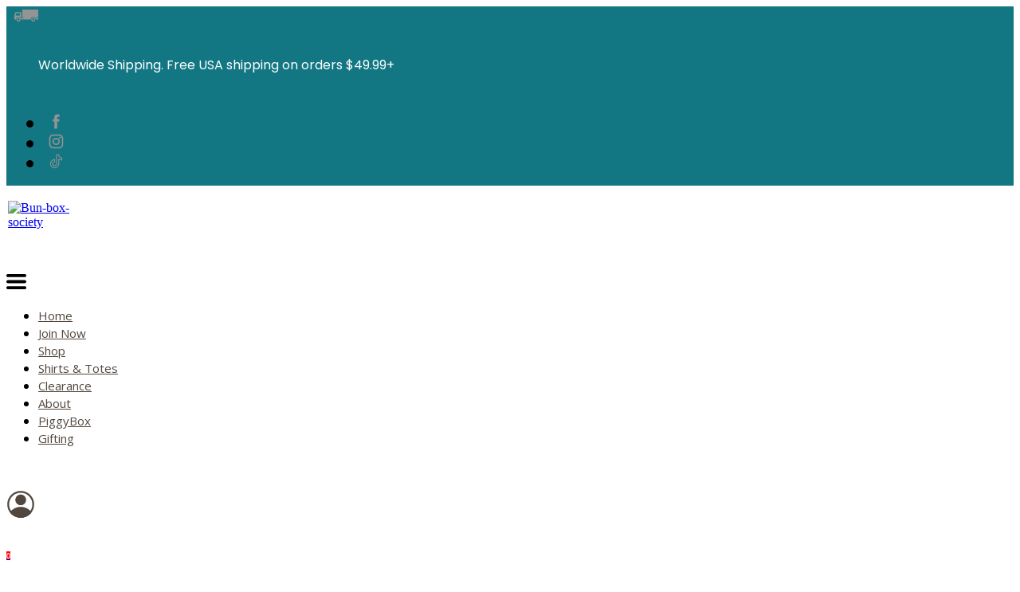

--- FILE ---
content_type: text/html; charset=UTF-8
request_url: https://www.bunboxsociety.com/shop/these-are-a-few-of-my-favorite-things-t-shirt-for-bunny-mom
body_size: 30115
content:
<!DOCTYPE html>
<html class="desktop " prefix="og: http://ogp.me/ns#"
      lang="en-us"
       dir="ltr"       itemscope itemtype="http://schema.org/WebSite"
      data-page-type="pageSubblyProduct">
<head>
            <title>Bunny Mom T-Shirt These are a few of my favorite things - Bun-box-society</title>
<link rel="alternate" href="https://www.bunboxsociety.com/shop/these-are-a-few-of-my-favorite-things-t-shirt-for-bunny-mom" hreflang="x-default"/>
<link rel="alternate" href="https://www.bunboxsociety.com/shop/these-are-a-few-of-my-favorite-things-t-shirt-for-bunny-mom" hreflang="en-us"/>
<link rel="alternate" href="https://www.bunboxsociety.com/es/shop/these-are-a-few-of-my-favorite-things-t-shirt-for-bunny-mom" hreflang="es-us"/>
<meta itemprop="name" content="Bunny Mom T-Shirt These are a few of my favorite things - Bun-box-society">
<meta name="twitter:title" content="Bunny Mom T-Shirt These are a few of my favorite things - Bun-box-society">
<meta name="twitter:card" content="summary"/>
<meta property="og:title" content="Bunny Mom T-Shirt These are a few of my favorite things - Bun-box-society"/>
<meta property="og:url" content="https://www.bunboxsociety.com/shop/these-are-a-few-of-my-favorite-things-t-shirt-for-bunny-mom">
    <meta property="og:type" content="website"/>
    <link rel="dns-prefetch" href="https://static.subbly.me">
<meta name="generator" content="Subbly"/>
<meta http-equiv="content-type" content="text/html; charset=utf-8"/>
<link href="https://www.bunboxsociety.com/shop/these-are-a-few-of-my-favorite-things-t-shirt-for-bunny-mom" rel="canonical"/>
<script type="application/ld+json">
{
  "@context": "https://schema.org/",
  "@type": "Organization",
  "name": "Bun-box-society",
  "url": "https://www.bunboxsociety.com"
}


</script>
<meta name="image" content="https://cdn.filestackcontent.com/security=p:eyJleHBpcnkiOjE3NjkzODkxOTl9,s:3605a6725aa47a201a096927860db00f2a684175a367b218c3e859de37ebb001/resize=w:1000,h:1000,fit:max/output=format:jpg/quality=v:70/DftbNE7RQxClcp5frNr6">
    <meta property="og:image" content="https://cdn.filestackcontent.com/security=p:eyJleHBpcnkiOjE3NjkzODkxOTl9,s:3605a6725aa47a201a096927860db00f2a684175a367b218c3e859de37ebb001/resize=w:1000,h:1000,fit:max/output=format:jpg/quality=v:70/DftbNE7RQxClcp5frNr6"/>
    <link href="https://www.bunboxsociety.com/shop/these-are-a-few-of-my-favorite-things-t-shirt-for-bunny-mom" rel="canonical"/>


<meta name="viewport" content="width=device-width, initial-scale=1.0, maximum-scale=5.0, user-scalable=0"/>
<meta name="HandheldFriendly" content="true"/>
<meta name="format-detection" content="telephone=no"/>
<meta name="apple-mobile-web-app-capable" content="YES"/>

            <meta name="public-js/config/asset-manifest"
              content="%7B%22bundles%22%3A%7B%22account-engine%22%3A%7B%22assets%22%3A%5B%7B%22uri%22%3A%22https%3A%2F%2Fstatic.subbly.me%2Ffrontend-public%2Fengines-dist%2Faccount-engine%2Fassets%2Fengine-vendor.js%22%2C%22type%22%3A%22js%22%7D%2C%7B%22uri%22%3A%22https%3A%2F%2Fstatic.subbly.me%2Ffrontend-public%2Fengines-dist%2Faccount-engine%2Fassets%2Fengine.css%22%2C%22type%22%3A%22css%22%7D%2C%7B%22uri%22%3A%22https%3A%2F%2Fstatic.subbly.me%2Ffrontend-public%2Fengines-dist%2Faccount-engine%2Fassets%2Fengine.js%22%2C%22type%22%3A%22js%22%7D%2C%7B%22uri%22%3A%22https%3A%2F%2Fstatic.subbly.me%2Ffrontend-public%2Fengines-dist%2Faccount-engine%2Fassets%2Fintl%2Fintl.complete.js%22%2C%22type%22%3A%22js%22%7D%2C%7B%22uri%22%3A%22https%3A%2F%2Fstatic.subbly.me%2Ffrontend-public%2Fengines-dist%2Faccount-engine%2Fassets%2Fintl%2Fintl.js%22%2C%22type%22%3A%22js%22%7D%2C%7B%22uri%22%3A%22https%3A%2F%2Fstatic.subbly.me%2Ffrontend-public%2Fengines-dist%2Faccount-engine%2Fassets%2Fintl%2Fintl.min.js%22%2C%22type%22%3A%22js%22%7D%2C%7B%22uri%22%3A%22https%3A%2F%2Fstatic.subbly.me%2Ffrontend-public%2Fengines-dist%2Faccount-engine%2Fassets%2Fintl%2Flocales%2Fen.js%22%2C%22type%22%3A%22js%22%7D%2C%7B%22uri%22%3A%22https%3A%2F%2Fstatic.subbly.me%2Ffrontend-public%2Fengines-dist%2Faccount-engine%2Fassets%2Fintl%2Flocales%2Fhy.js%22%2C%22type%22%3A%22js%22%7D%2C%7B%22uri%22%3A%22https%3A%2F%2Fstatic.subbly.me%2Ffrontend-public%2Fengines-dist%2Faccount-engine%2Fassets%2Fintl%2Flocales%2Fru.js%22%2C%22type%22%3A%22js%22%7D%5D%7D%2C%22assets%22%3A%7B%22assets%22%3A%5B%5D%7D%7D%7D"/>
        <meta name="public-js/config/environment"
              content="%7B%22modulePrefix%22%3A%22public-js%22%2C%22environment%22%3A%22production%22%2C%22rootURL%22%3A%22/%22%2C%22locationType%22%3A%22hash%22%2C%22EmberENV%22%3A%7B%22FEATURES%22%3A%7B%7D%2C%22EXTEND_PROTOTYPES%22%3A%7B%22Date%22%3Afalse%7D%7D%2C%22APP%22%3A%7B%22name%22%3A%22public-js%22%2C%22version%22%3A%220.0.0+56cc87f8%22%7D%2C%22torii%22%3A%7B%22providers%22%3A%7B%22vk-oauth2%22%3A%7B%22apiKey%22%3A%22%22%2C%22redirectUri%22%3A%22%22%7D%2C%22facebook-oauth2%22%3A%7B%22apiKey%22%3A%22%22%2C%22redirectUri%22%3A%22%22%7D%2C%22google-oauth2%22%3A%7B%22apiKey%22%3A%22%22%2C%22redirectUri%22%3A%22%22%2C%22scope%22%3A%22profile%20email%22%7D%7D%7D%2C%22exportApplicationGlobal%22%3Afalse%2C%22ember-modal-dialog%22%3A%7B%7D%7D"/>
        <meta name="account-engine/config/environment"
              content="%7B%22modulePrefix%22%3A%22account-engine%22%2C%22environment%22%3A%22production%22%2C%22torii%22%3A%7B%22disableRedirectInitializer%22%3Atrue%7D%7D"/>
    
<meta name="robots" content="index, follow"/>


<link rel="icon" type="image/png"
      href="https://static.subbly.me/fs/subbly/userFiles/bun-box-society/images/favicon.png?v=1694988515"/>
    <link rel="preload" href="https://fonts.googleapis.com/css?family=Abril+Fatface:400,600,700,800|Antic+Didone:400,600,700,800|Anybody:400,600,700,800|Cormorant+Garamond:400,600,700,800|Dancing+Script:400,600,700,800|Eczar:400,600,700,800|Lato:400,300,300italic,700,700italic,400italic:400,600,700,800|Lustria:400,600,700,800|Luxurious+Roman:400,600,700,800|Marcellus:400,600,700,800|Marko+One:400,600,700,800|Martel:400,600,700,800|Montserrat:400,700,400italic:400,600,700,800|Open+Sans:400,600,600italic,700,800,400italic:400,600,700,800|Playfair+Display:400,700italic,700,400italic:400,600,700,800|Poiret+One:400,600,700,800|Poppins:400,100,100italic,200,200italic,300,300italic,400italic,500,500italic,600,600italic,700,700italic,800italic,800,900italic,900:400,600,700,800|Raleway:400,700:400,600,700,800|Roboto:400,700,700italic,400italic:400,600,700,800|Sail:400,600,700,800|Spectral:400,600,700,800|Suranna:400,600,700,800|Taviraj:400,600,700,800|Tienne:400,600,700,800|Tilt+Warp:400,600,700,800|Trirong:400,600,700,800|Ubuntu:400,700,700italic,400italic" as="style" onload="this.onload=null;this.rel='stylesheet'"/>

<link rel="preload" as="style" type="text/css" href="https://static.subbly.me/assets/css/public.css?v=1739989674">
<link rel="stylesheet" type="text/css" href="https://static.subbly.me/assets/css/public.css?v=1739989674">
            <link rel="stylesheet" type="text/css" href="https://static.subbly.me/assets/partners/Subbly/public.css?v=1739989674">
        <link rel="preload" as="style" type="text/css" href="https://static.subbly.me/assets/partners/Subbly/public.css?v=1739989674">
        <link rel="preload" as="style" type="text/css" href="https://static.subbly.me/fs/subbly/userFiles/bun-box-society/css/public-en-us.css?v=1763228092">
<link rel="stylesheet" type="text/css" href="https://static.subbly.me/fs/subbly/userFiles/bun-box-society/css/public-en-us.css?v=1763228092">




                    <style type="text/css" id="font-face-style-kingand-queen-demo--regular-custom">
            @font-face {
                font-family: 'KingandQueenDemo-Regular Custom';
                font-display: fallback;
                src: url(https://static.subbly.me/fs/subbly/userFiles/bun-box-society/fonts/fype-co-kingandqueendemo-regular.otf?v=1691817622);
            


            }
        </style>
    

<script>
    window.currentLanguage = 'en-us';
    window.currentLanguagePrefix = 'en';

    let renderCustomCodeOnClientDomain = "1";
    window.renderCustomCodeOnClientDomain = !renderCustomCodeOnClientDomain ? 0 : parseInt(renderCustomCodeOnClientDomain);
    var ecommerceAssetsDomain = 'https://d2j6dbq0eux0bg.cloudfront.net';
    var typographyTranslations = {"typography.headings":"Headings","typography.heading1":" Heading 1","typography.heading2":" Heading 2","typography.heading3":" Heading 3","typography.heading4":" Heading 4","typography.heading5":" Heading 5","typography.heading6":" Heading 6","typography.paragraphStyling":"Paragraph styling","typography.paragraphText":"Lorem ipsum dolor sit amet, consectetur adipisicing elit, sed do <a href='javascript:void(0)'>eiusmod incididunt<\/a> ut labore et dolore magna aliqua. Ut enim ad minim veniam, quis nostrud exercitation ullamco laboris nisi ut aliquip ex ea commodo consequat.","typography.copiedText":"Text copied","typography.copyToClipboard":"Copy to Clipboard"};
</script>

    

<script type="text/javascript">

    
    function tryToRedirectToRightLanguage(languagePrefix) {

        if (isCustomDomain()) {

            const cookies = getCookieObject();

            var lastLanguage = languagePrefix;

            if (!lastLanguage) {
                lastLanguage = getLastLanguageFromCookies(cookies);
            }

            var languagesObj = JSON.parse(window.hrefLangRelations);

            const defaultLanguagePrefix = getDefaultLanguagePrefix();

            const assignedLangPrefix = getAssignedLangPrefix();

            if (languagesObj.routPrefix && languagesObj.urls.hasOwnProperty(languagesObj.routPrefix)) {
                if (lastLanguage !== languagesObj.routPrefix || defaultLanguagePrefix == languagesObj.routPrefix
                    || assignedLangPrefix === lastLanguage) {

                    var url = languagesObj.urls[languagesObj.routPrefix];

                    if (url === decodeURI(window.location.origin + window.location.pathname).replace(/\/$/, "")) {
                        if (assignedLangPrefix === languagesObj.routPrefix || defaultLanguagePrefix == languagesObj.routPrefix) {
                            url = url.replace('/' + languagesObj.routPrefix, '');
                            setLanguageCookie(languagesObj.routPrefix, url);
                        } else {
                            setLanguageCookie(languagesObj.routPrefix, null);
                        }
                    } else {
                        setLanguageCookie(languagesObj.routPrefix, url);
                    }
                }

                return false;

            } else {
                var hrefLangPrefix = '';

                for (var languageCode in languagesObj.urls) {
                    if (lastLanguage) {
                        if (lastLanguage === languageCode
                            // && defaultLanguagePrefix !== lastLanguage
                            && languagesObj.currentPrefix !== languageCode) {
                            window.location.replace(languagesObj.urls[languageCode]);
                            return false;
                        }
                    } else {
                        if (languagesObj.type == "2") {
                            hrefLangPrefix = languageCode.split('-').pop();
                        } else {
                            hrefLangPrefix = languageCode
                        }
                        if (defaultLanguagePrefix !== languagesObj.detectedPrefix
                            && languagesObj.currentPrefix !== hrefLangPrefix) {
                            if (hrefLangPrefix === languagesObj.detectedPrefix) {
                                if(languagesObj.currentUrl !== languagesObj.urls[languageCode]){
                                    window.location.replace(languagesObj.urls[languageCode]);
                                    return false;
                                }
                            } else {
                                for (var code in languagesObj.additionalCodes) {
                                    var currentCode = languagesObj.additionalCodes[code];

                                    currentCode.forEach(item => {
                                        if (item.includes(`-${languagesObj.detectedPrefix}`) &&
                                            defaultLanguagePrefix !== languagesObj.detectedPrefix &&
                                            languagesObj.currentPrefix !== hrefLangPrefix) {
                                            window.location.replace(languagesObj.urls[code]);
                                            return false;
                                        }
                                    });
                                }
                            }
                        }
                    }
                }
            }
        }
    }

    function getCookieObject() {
        const cookies = document.cookie;

        return cookies.split('; ').map((item) => {
            let [key, value] = item.split('=');
            return {[key]: value};
        });
    }

    function getLastLanguageFromCookies(cookies) {
        let lastLanguage = null;

        for (cookie of cookies) {
            if (cookie['lastlanguage']) {
                lastLanguage = cookie['lastlanguage'];
                break;
            }
        }

        return lastLanguage;
    }

    function isCustomDomain() {
        return 1;
    }

    function getDefaultLanguagePrefix() {
        return "en";
    }

    function getAssignedLangPrefix() {
        return "en"
    }

    function setLanguageCookie(prefix, url) {
        var d = new Date();
        var hour = 20;
        d.setTime(d.getTime() + (hour * 60 * 60 * 1000));
        var cookieExpireDate = "expires=" + d.toString();
        document.cookie = "lastlanguage=" + prefix + ";path=/; " + cookieExpireDate;
        if (url) {
            window.location.replace(url);
        }
    }
</script>


        </head>
<body class="desktop  txlive " >




<div class="main-container">
<div class="main-body">
<div class="main-layout
">
            <div class="layers-container">
                            <div class="layer">
                    <div class="off-canvas right-alignment off-canvas-container"
     style="display:none;  width:20vw;">
     <div class="off-canvas-close uci-close">
        <svg fill="#999" xmlns="http://www.w3.org/2000/svg" width="1em" height="1em" viewBox="0 0 24 24">
           <defs>
               <clipPath>
                   <rect width="1em" height="1em" transform="translate(971 2389)">
                   </rect>
               </clipPath>
           </defs>
           <g transform="translate(-971 -2389)">
               <path
                   d="M20.5,23.124l-8.834,8.834a1.852,1.852,0,1,1-2.618-2.619L17.887,20.5,9.053,11.671a1.851,1.851,0,1,1,2.618-2.618L20.5,17.887l8.834-8.834a1.852,1.852,0,1,1,2.619,2.618L23.124,20.5l8.834,8.834a1.852,1.852,0,1,1-2.619,2.619Z"
                   transform="translate(962.495 2380.495)">
               </path>
           </g>
       </svg>
   </div>
            <div class="off-canvas-inner-container native-scroll-box y-scroll">
                                        <div class="uc-row-wrapper">
                <div
                    class="uc-row   last                       
                    
                                            " data-id="17"
                                        style="  "

                >
                    <div id="r17" class="row-container ">
                        <div class="row mainRow "
                                                          style="">
                                                                                                                                <div
    class="column col-sm-12 "
    dataColumn-id="36"
        style="     "
>
        <div class="column-container "

         style="" aria-label="column" role="contentinfo">
                                                                                    
                        <div
                            class="module-container   only-mobile   align-center ModuleNavigation
                             first   last                             "
                                                        aria-label="module container" role="contentinfo"
                            id="m79"
                        >

                            <div
                                class="   module ModuleNavigation "
                                dataModule-id="79"

                                                                
                                >

                                <input type="hidden" class="standard-navigation">
<style>
        		#navigation-79 > .standard-view > .navigation > .page > .page-children {
        background: #f1f1f1;
    }
    #navigation-79 > .standard-view > .navigation > .page > .page-children > .page > ul {
        background: #f1f1f1;
    }
            
        #navigation-79 .navigation > li.has-childes.page > ul a {
        padding: 0 15px;
    }

        
                        #navigation-79 .navigation > li.has-childes.page > ul.page-children:after {
                height: 10px;
            }
            #navigation-79 ul.open-to-top::after {
                position: absolute;
                bottom: -10px;
            }
            	#navigation-79 .page a {
        color: #353535;
        font-size: 14px;
        font-weight: 400;
        letter-spacing: 0px;
        text-transform: uppercase;
    }

    #navigation-79 .page a .uci-dropdown-arrow-down svg {
        fill: #353535;
    }

            #navigation-79 > nav > ul > li.page:not(:last-child) {
                        margin-bottom: 20px;
            }
    #navigation-79 > nav > ul > li:first-child:nth-last-child(1) {
                          margin-bottom: 40px;
            }
    #navigation-79 li.page > a:hover {
        color: #f1f1f1 !important;
    }
    #navigation-79 li.page.active > a {
        color: #353535;
    }
    #navigation-79 li.page.active > a:hover {
        color: #f1f1f1 !important;
    }
    #navigation-79 li.page.active > a {
        color: #353535;
    }

    #navigation-79 li.page.active > a:hover {
        color: #f1f1f1 !important;
    }
    #navigation-79 li.page > ul.page-children li.page a {
        color: #353535;
    }
    #navigation-79 li.page > ul.page-children li.page a .uci-dropdown-arrow-down svg {
        fill: #353535;
    }
    #navigation-79 li.page > ul.page-children > li.page a:hover,
    #navigation-79 li.page > ul.page-children > li.page > ul.page-children > li.page a:hover {
        color: #959595     !important;
    }
    #navigation-79 li.page > ul.page-children > li.page.active > a,
    #navigation-79 li.page > ul.page-children > li.page > ul.page-children > li.page.active > a {
        color: #353535;
    }

    #navigation-79 li.page > ul.page-children > li.page.active > a:hover,
    #navigation-79 li.page > ul.page-children > li.page > ul.page-children > li.page.active > a:hover {
        color: #959595     !important;
    }
    #navigation-79 .subMenu__show:before,
    #navigation-79 .subMenu__horizontal-arrow-left:before,
    #navigation-79 .subMenu__horizontal-arrow-right:before,
    #navigation-79 li.page > ul.page-children > li.has-childes > .page-children.pagesArrows > li:first-child:before {
        color: #f1f1f1;
    }

            #navigation-79 li.page > ul.page-children > li.page > a {
                          color: #353535;
                                 font-size: 12px;
        }

    
            #navigation-79 li.page ul.page-children .page {
        padding-top: 5px;
        padding-bottom: 5px;
    }

    #navigation-79 li.page ul.page-children .page:last-child {
        padding-bottom: 5px;
    }

    #navigation-79 li.has-childes.page > a > .uci-dropdown-arrow-down svg {
        width: 8px;
        height: 8px;
        line-height: 10px;
    }

    #navigation-79 li.has-childes.page > .page-children.pagesArrows > .has-childes > a > .uci-dropdown-arrow-down svg {
        width: 7px;
        height: 7px;
        line-height: 12px;
    }

    #navigation-79 li.has-childes.page > .page-children li > a,
    #navigation-79 li.has-childes.page > .page-children li {
        text-align: center;
    }

        #navigation-79 li.has-childes.page > .page-children li {
        border-bottom: 1px solid #353535;
    }

    #navigation-79 .page-children li.has-childes.pages-accordion-type.page > .page-children {
        border-top: 1px solid #353535;
    }

    #navigation-79 .page-children li.has-childes.pages-accordion-type > .subMenu__show {
        margin-top: 5px !important;
        margin-bottom: -5px !important;
    }

    #navigation-79 li.has-childes.page > .page-children li:last-child {
        border-bottom: none;
    }

                 #navigation-79 li.page {
        text-align: center ;;
    }
    </style>

<div id="navigation-79"
     class="navigation-inner
         clickable-dropdown          in-canvas         vertical standard
             "
     data-stretch-labels=""
 >
    
                    <nav class="standard-view ">
            <ul class="navigation" style=";" itemscope itemtype="https://www.schema.org/SiteNavigationElement">
                                                                                                                    <li class="page subMenu__item show center
                                                                "
        data-anchor=""
        itemprop="name">
        <a class="nav-item center "
           href="https://www.bunboxsociety.com"
           itemprop="url"
           data-page-type="pageBlank"
           data-link = ""
                                            tabindex="0"
                   >

            Home
                    </a>
                    </li>
                                                                                                                            <li class="page subMenu__item show center
                                                                "
        data-anchor=""
        itemprop="name">
        <a class="nav-item center "
           href="https://www.bunboxsociety.com/join-now"
           itemprop="url"
           data-page-type="pageBlank"
           data-link = ""
                                            tabindex="0"
                   >

            Join Now
                    </a>
                    </li>
                                                                                                                            <li class="page subMenu__item show center
                                                                "
        data-anchor=""
        itemprop="name">
        <a class="nav-item center "
           href="https://www.bunboxsociety.com/shirts-totes"
           itemprop="url"
           data-page-type="pageBlank"
           data-link = ""
                                            tabindex="0"
                   >

            Shirts &amp; Totes
                    </a>
                    </li>
                                                                                                                            <li class="page subMenu__item show center
                                                                "
        data-anchor=""
        itemprop="name">
        <a class="nav-item center "
           href="https://www.bunboxsociety.com/shop"
           itemprop="url"
           data-page-type="pageSubblyProducts"
           data-link = ""
                                            tabindex="0"
                   >

            Shop
                    </a>
                    </li>
                                                                                                                            <li class="page subMenu__item show center
                                                                "
        data-anchor=""
        itemprop="name">
        <a class="nav-item center "
           href="https://www.bunboxsociety.com/gifting"
           itemprop="url"
           data-page-type="pageBlank"
           data-link = ""
                                            tabindex="0"
                   >

            Gifting
                    </a>
                    </li>
                                                                                                                            <li class="page subMenu__item show center
                                                                "
        data-anchor=""
        itemprop="name">
        <a class="nav-item center "
           href="https://www.bunboxsociety.com/clearance"
           itemprop="url"
           data-page-type="pageSubblyProducts"
           data-link = ""
                                            tabindex="0"
                   >

            Clearance
                    </a>
                    </li>
                                                                                                                            <li class="page subMenu__item show center
                                                                "
        data-anchor=""
        itemprop="name">
        <a class="nav-item center "
           href="https://www.bunboxsociety.com/about"
           itemprop="url"
           data-page-type="pageBlank"
           data-link = ""
                                            tabindex="0"
                   >

            About
                    </a>
                    </li>
                                                                                                                                                                        <li class="page subMenu__item show center
                                                                "
        data-anchor=""
        itemprop="name">
        <a class="nav-item center "
           href="https://www.bunboxsociety.com/piggybox"
           itemprop="url"
           data-page-type="pageBlank"
           data-link = ""
                                            tabindex="0"
                   >

            PiggyBox
                    </a>
                    </li>
                                                                        </ul>
        </nav>
    </div>
                                </div>
                        </div>
                                                                            </div>
</div>
                                                                                                                        </div>
                    </div>
                    
                    
                                    </div>
            </div>
                                </div>
    </div>
                </div>
                    </div>
    
                <div class="header-and-main-rows  ">
                    <header class="header-rows "
                 style="  margin-bottom:1.219512195122vh;  background:rgb(255, 255, 255);">

                
                
                
                                                            <div class="header-row-wrapper">
                        <div class="uc-row-wrapper">
                <div
                    class="uc-row                          header-row  
                    
                                            header-row-fix
                        " data-id="2"
                                        style="   margin-bottom:0vh;   background:rgb(18, 119, 131); "

                >
                    <div id="r2" class="row-container  container ">
                        <div class="row headerRow "
                                                          style="">
                                                                                                                                <div
    class="column col-xs-3 "
    dataColumn-id="150"
        style="  padding:4px 0px;      background: rgb(18, 119, 131); "
>
        <div class="column-container "

         style="" aria-label="column" role="contentinfo">
                                                                                    
                        <div
                            class="module-container   only-mobile   align-right ModuleIcon
                             first   last                             "
                                                            style=" padding: 0px 10px 0px 10px  "
                                                        aria-label="module container" role="contentinfo"
                            id="m2"
                        >

                            <div
                                class="   module ModuleIcon "
                                dataModule-id="2"

                                                                
                                >

                                <div class="icon" style="width:30px;height:30px; color:rgb(148, 148, 148); fill:rgb(148, 148, 148);">
            <svg viewbox="0 0 100 50.93333435058594" version="1.1" xmlns="http://www.w3.org/2000/svg" xmlns:xlink="http://www.w3.org/1999/xlink"><g transform="scale(1.1111111111111112)"><path d="M95,55.975V27.092H34.613v28.664h4.483v3.075H31.24V40.919l-0.216-1.271l-0.654-1.131l-0.992-0.831l-1.864-0.498H10.53  l-1.089,0.358l-0.514,0.575L5,50.062v15.117h5.91l0.237-2.044l0.636-1.943l1.049-1.765l1.369-1.529l1.667-1.189l1.883-0.833  l2.004-0.433h2.065l2.002,0.433l1.883,0.833l1.667,1.189l1.369,1.529l1.052,1.765l0.654,1.943l0.216,2.044h0.008h35.608l0.219-2.062  l0.636-1.965l1.221-2.191l1.2-1.118l2.595-1.688l1.965-0.654l2.044-0.197l2.062,0.197l1.965,0.654l1.786,1.033l1.545,1.366  l1.211,1.686l0.833,1.886l0.435,2.022l0.059,1.031h8.729V59.05h-7.221v-3.075H95z M25.987,50.062H9.699l2.996-9.164h13.292V50.062z" transform="translate(-5,-27.09375)"></path><path d="M28.265,63.43l-0.654-1.724l-1.071-1.53l-1.369-1.227l-1.643-0.872l-1.807-0.436l-0.934-0.061l-0.931,0.061l-1.786,0.436  l-1.646,0.872l-1.39,1.227l-1.05,1.53l-0.672,1.724l-0.219,1.844l0.393,2.345l0.657,1.812l1.545,1.599l1.527,1.067l0.854,0.378  l1.786,0.435h1.864l1.807-0.435l1.643-0.873l1.369-1.227l1.071-1.526l0.654-1.728l0.219-1.847L28.265,63.43z M24.481,65.933  l-0.457,1.211l-0.833,0.991l-1.113,0.651l-1.29,0.219l-1.269-0.219l-1.131-0.651l-0.833-0.991l-0.436-1.211l-0.058-0.656  l0.216-1.269l0.277-0.596l0.377-0.536l0.741-0.69l0.846-0.419l0.615-0.159l0.651-0.061h0.002l0.657,0.061l1.21,0.436l0.536,0.377  l0.833,0.992l0.457,1.21V65.933z" transform="translate(-5,-27.09375)"></path><path d="M83.679,63.43l-0.654-1.724l-1.071-1.53l-1.371-1.227l-1.643-0.872l-1.805-0.436l-0.934-0.061l-0.931,0.061l-1.785,0.436  l-1.648,0.872l-1.387,1.227l-1.053,1.53l-0.675,1.724l-0.216,1.844l0.393,2.345l0.659,1.812l1.546,1.599l1.526,1.067l0.854,0.378  l1.785,0.435h1.864l1.805-0.435l1.643-0.873l1.371-1.227l1.071-1.526l0.654-1.728l0.219-1.847L83.679,63.43z M79.889,65.933  l-0.454,1.211l-0.833,0.991l-1.11,0.651l-1.29,0.219l-1.268-0.219l-1.132-0.651l-0.833-0.991l-0.438-1.211l-0.058-0.656l0.219-1.269  l0.277-0.596l0.377-0.536l0.738-0.69l0.85-0.419l0.614-0.159l0.651-0.061h0.002l0.654,0.061l1.211,0.436l0.535,0.377l0.833,0.992  l0.454,1.21V65.933z" transform="translate(-5,-27.09375)"></path></g></svg>
    </div>
                                </div>
                        </div>
                                                                            </div>
</div>
                                                                                                        <div
    class="column col-xs-6 "
    dataColumn-id="3"
        style="  padding:4px 0px;     "
>
        <div class="column-container vertical-center"

         style="" aria-label="column" role="contentinfo">
                                                                                    
                        <div
                            class="module-container   only-mobile   align-left ModuleParagraph
                             first   last                             "
                                                            style=" padding: 0px 10px 0px 0px  "
                                                        aria-label="module container" role="contentinfo"
                            id="m3"
                        >

                            <div
                                class="   module ModuleParagraph "
                                dataModule-id="3"

                                                                 style="display:block;max-width:530px;"
                                
                                >

                                <div class="uc-content">
    <p class="AlignLeft" style="color: #949494; text-align: center;"><span style="line-height: 2; font-family: poppins; color: #ffffff;">Worldwide Shipping. Free USA shipping on orders $49.99+ </span></p>
</div>
                                </div>
                        </div>
                                                                            </div>
</div>
                                                                                                        <div
    class="column col-xs-3 "
    dataColumn-id="4"
        style="  padding:4px 0px;     "
>
        <div class="column-container vertical-center"

         style="" aria-label="column" role="contentinfo">
                                                                                    
                        <div
                            class="module-container   only-mobile   align-right ModuleSocialIcons
                             first   last                             "
                                                            style=" padding: 0px 10px 0px 10px  "
                                                        aria-label="module container" role="contentinfo"
                            id="m4"
                        >

                            <div
                                class="   module ModuleSocialIcons "
                                dataModule-id="4"

                                                                
                                >

                                <style>
    .social-icon-wrapper ul[data-module-id='4'] li {
        text-transform: none;
        margin-right:16px;
    }

            .social-icon-wrapper ul[data-module-id='4'] li {
            font-size: 25px;

                            width: 25px;
                height: 25px;
                    }

            
            .social-icon-wrapper ul[data-module-id='4'] li {
            font-family: 'Open Sans';
            font-weight: ;

                            margin-left: px;
                    }

            
            .social-icon-wrapper ul[data-module-id='4'] li {
            letter-spacing: 0;
        }
    
    
            .social-icon-wrapper ul[data-module-id='4'] li a svg {
            fill: rgb(148, 148, 148);
        }

        .social-icon-wrapper ul[data-module-id='4'] li a span {
            color: rgb(148, 148, 148);
        }
    </style>

<div class="social-icon-wrapper ">
    <ul class=" default"
        data-module-id="4">
                    <li class="uci-facebook-default main-font-typography">
                <a href="https://www.facebook.com/bunboxsociety/" target="_blank" aria-label="facebook" rel="noopener noreferrer">
                                            <svg width="25"
                            height="25" viewBox="0 0 256 256" fill="none"
                            xmlns="http://www.w3.org/2000/svg">
                            <path
                                d="M167.556 127.809H141.562V221H104.311V128.27H85V96.4799H104.426V71.615C104.426 48.2596 116.916 36 144.547 36H170.218V68.3773H149.985C142.933 68.3773 141.309 71.3846 141.309 78.6666V96.4108H169.988L167.556 127.855V127.809Z" />
                        </svg>
                                    </a>
                            </li>
        
        
        
        
                    <li class="uci-instagram-default main-font-typography">
                <a href="https://www.instagram.com/bunbox_society/" target="_blank" aria-label="instagram">
                                                                        <svg width="25"
                                height="25" viewBox="0 0 256 256" fill="none"
                                xmlns="http://www.w3.org/2000/svg">
                                <path
                                    d="M90.7263 38.6294C81.1502 39.0812 74.6107 40.6095 68.8939 42.8559C62.9772 45.1617 57.9623 48.2559 52.9727 53.2636C47.983 58.2712 44.9104 63.2897 42.6208 69.2154C40.405 74.9448 38.9038 81.4897 38.4808 91.0712C38.0577 100.653 37.9641 103.732 38.0109 128.173C38.0577 152.614 38.1657 155.677 38.6302 165.279C39.0874 174.853 40.6102 181.391 42.8566 187.109C45.166 193.026 48.2566 198.039 53.2661 203.031C58.2756 208.022 63.2904 211.087 69.2305 213.381C74.9545 215.593 81.5012 217.101 91.0809 217.521C100.661 217.94 103.744 218.037 128.177 217.99C152.611 217.944 155.687 217.836 165.287 217.38C174.886 216.925 181.39 215.391 187.11 213.156C193.027 210.841 198.043 207.756 203.031 202.744C208.019 197.733 211.09 192.711 213.378 186.782C215.595 181.058 217.102 174.511 217.518 164.939C217.937 155.332 218.036 152.265 217.989 127.828C217.943 103.39 217.833 100.327 217.377 90.7292C216.922 81.1315 215.397 74.6136 213.153 68.8913C210.84 62.9747 207.753 57.9652 202.745 52.9702C197.737 47.9751 192.712 44.9061 186.784 42.6237C181.057 40.4079 174.514 38.8976 164.934 38.4836C155.354 38.0696 152.271 37.9634 127.828 38.0102C103.386 38.057 100.326 38.1614 90.7263 38.6294ZM91.7775 201.329C83.0024 200.948 78.2378 199.49 75.0625 198.269C70.8577 196.649 67.8624 194.691 64.698 191.557C61.5336 188.423 59.5896 185.417 57.9479 181.221C56.7149 178.046 55.2299 173.287 54.8195 164.512C54.3731 155.028 54.2795 152.18 54.2273 128.152C54.1751 104.123 54.2669 101.279 54.6827 91.7912C55.0571 83.0233 56.5241 78.2532 57.7427 75.0798C59.3628 70.8696 61.314 67.8797 64.455 64.7171C67.596 61.5545 70.5931 59.6069 74.7925 57.9652C77.9641 56.7268 82.7234 55.2544 91.4949 54.8368C100.986 54.3868 103.83 54.2968 127.855 54.2446C151.88 54.1924 154.731 54.2824 164.226 54.7C172.994 55.0816 177.766 56.5342 180.936 57.76C185.143 59.3801 188.136 61.3259 191.299 64.4723C194.461 67.6187 196.411 70.605 198.052 74.8134C199.293 77.976 200.765 82.7335 201.179 91.5104C201.631 101.002 201.733 103.848 201.777 127.871C201.82 151.894 201.735 154.747 201.319 164.231C200.936 173.006 199.482 177.773 198.259 180.951C196.639 185.155 194.686 188.152 191.544 191.312C188.401 194.473 185.407 196.421 181.206 198.062C178.038 199.299 173.273 200.775 164.509 201.193C155.018 201.639 152.174 201.733 128.14 201.785C104.106 201.837 101.271 201.74 91.7793 201.329M165.148 79.8985C165.152 82.0347 165.789 84.1218 166.978 85.896C168.168 87.6702 169.858 89.0516 171.833 89.8657C173.808 90.6797 175.98 90.8897 178.074 90.4692C180.169 90.0487 182.091 89.0166 183.599 87.5033C185.107 85.99 186.132 84.0635 186.545 81.9676C186.957 79.8716 186.739 77.7003 185.918 75.7283C185.097 73.7563 183.709 72.0721 181.931 70.8887C180.152 69.7054 178.063 69.0761 175.927 69.0804C173.063 69.0861 170.319 70.2289 168.297 72.2576C166.276 74.2863 165.143 77.0347 165.148 79.8985M81.7892 128.09C81.8396 153.615 102.569 174.259 128.087 174.21C153.606 174.162 174.265 153.435 174.217 127.91C174.168 102.386 153.434 81.7363 127.911 81.7867C102.389 81.8371 81.7406 102.57 81.7892 128.09ZM98.0002 128.058C97.9884 122.124 99.7365 116.321 103.023 111.38C106.31 106.44 110.988 102.586 116.465 100.304C121.943 98.0226 127.974 97.4166 133.796 98.5626C139.618 99.7087 144.969 102.555 149.173 106.743C153.377 110.93 156.245 116.27 157.414 122.087C158.583 127.905 158.001 133.938 155.741 139.425C153.481 144.911 149.645 149.604 144.718 152.91C139.791 156.217 133.994 157.988 128.06 157.999C124.121 158.008 120.218 157.24 116.575 155.739C112.931 154.239 109.62 152.036 106.828 149.255C104.037 146.475 101.82 143.172 100.306 139.535C98.7909 135.898 98.0075 131.998 98.0002 128.058" />
                            </svg>
                                                            </a>
                            </li>
        
        
        
        
        
        
        
                                                                    <li class="uci-tiktok-default main-font-typography">
                <a href="https://www.tiktok.com/@bunboxsociety?_t=8jRdos4lkQV&amp;_r=1 https://www.tiktok.com/@bunboxsociety?_t=8jRdos4lkQV&amp;_r=1" target="_blank" aria-label="tiktok"
                    rel="noopener noreferrer">
                                            <svg width="25"
                            height="25" viewBox="0 0 192 192">
                            <path
                                d="M150.45 58.575c-14.025 0-25.425-11.4-25.425-25.425 0-2.175-1.725-3.9-3.9-3.9h-20.925c-2.175 0-3.9 1.725-3.9 3.9v85.875c0 8.25-6.675 14.925-14.925 14.925s-14.925-6.675-14.925-14.925c0-8.25 6.675-14.925 14.925-14.925 2.175 0 3.9-1.725 3.9-3.9v-20.925c0-2.175-1.725-3.9-3.9-3.9-24.075 0-43.725 19.575-43.725 43.725s19.575 43.65 43.65 43.65 43.725-19.575 43.725-43.725v-38.025c7.8 4.125 16.425 6.3 25.425 6.3 2.175 0 3.9-1.725 3.9-3.9v-20.925c0-2.175-1.725-3.9-3.9-3.9zM146.55 79.35c-8.325-0.675-16.275-3.6-23.1-8.55-1.2-0.825-2.775-0.975-4.050-0.3s-2.1 2.025-2.1 3.45v45.075c0 19.8-16.125 35.85-35.925 35.85s-35.85-16.125-35.85-35.85c0-18.45 14.025-33.75 31.95-35.7v13.275c-10.725 1.875-18.825 11.175-18.825 22.425 0 12.525 10.2 22.8 22.725 22.8s22.8-10.2 22.8-22.8v-81.975h13.35c1.8 15.225 13.875 27.3 29.1 29.1v13.2z">
                            </path>
                        </svg>
                                    </a>
            </li>
                                                                            </ul>
    <script type="application/ld+json">
        {"@context":"https:\/\/schema.org","@type":"Organization","url":"https:\/\/www.bunboxsociety.com","sameAs":["https:\/\/www.facebook.com\/bunboxsociety\/","https:\/\/www.instagram.com\/bunbox_society\/"]}    </script>
</div>
                                </div>
                        </div>
                                                                            </div>
</div>
                                                                                                                        </div>
                    </div>
                    
                    
                                    </div>
            </div>
                    </div>
                                                                                    <div class="header-row-wrapper">
                        <div class="uc-row-wrapper">
                <div
                    class="uc-row                          header-row  
                    
                                            header-row-fix
                        " data-id="3"
                                        style="   margin-bottom:1.219512195122vh;   background:rgb(255, 255, 255); "

                >
                    <div id="r3" class="row-container  container ">
                        <div class="row headerRow "
                                                          style="">
                                                                                                                                <div
    class="column col-sm-1 "
    dataColumn-id="186"
        style="  padding:19px 0px;     "
>
        <div class="column-container "

         style="" aria-label="column" role="contentinfo">
                                                                                    
                        <div
                            class="module-container   only-mobile   align-left ModuleLogo
                             first                              "
                                                            style=" padding: 0px 10px 0px 2px  "
                                                        aria-label="module container" role="contentinfo"
                            id="m5"
                        >

                            <div
                                class="   module ModuleLogo "
                                dataModule-id="5"

                                                                 style="display:block;max-width:100px;"
                                
                                >

                                <a href='https://www.bunboxsociety.com'>
                    <div class="fixed-ratio" style="padding-bottom: 17.934782608696%">
                <img
                    width="100px"
                    height="59px"
                    data-logo-element
                    class="fixed-ratio-content"
                    src="https://static.subbly.me/fs/subbly/userFiles/bun-box-society/images/logo.png?v=1696653388"
                    alt="Bun-box-society"
                />
            </div>
            </a>
                                </div>
                        </div>
                                                                                                                                                                            </div>
</div>
                                                                                                        <div
    class="column col-sm-9 "
    dataColumn-id="6"
        style="  padding:19px 0px;     "
>
        <div class="column-container vertical-center"

         style="" aria-label="column" role="contentinfo">
                                                                                    
                        <div
                            class="module-container   only-mobile   align-center ModuleNavigation
                             first   last                             "
                                                        aria-label="module container" role="contentinfo"
                            id="m6"
                        >

                            <div
                                class="   module ModuleNavigation "
                                dataModule-id="6"

                                                                
                                >

                                <input type="hidden" class="standard-navigation">
<style>
        		#navigation-6 > .standard-view > .navigation > .page > .page-children {
        background: #f1f1f1;
    }
    #navigation-6 > .standard-view > .navigation > .page > .page-children > .page > ul {
        background: #f1f1f1;
    }
            
        #navigation-6 .navigation > li.has-childes.page > ul a {
        padding: 0 15px;
    }

        
                        #navigation-6 .navigation > li.has-childes.page > ul.page-children:after {
                height: 10px;
            }
            #navigation-6 ul.open-to-top::after {
                position: absolute;
                bottom: -10px;
            }
            	#navigation-6 .page a {
        color: rgb(81, 71, 62);
        font-size: 15px;
        font-weight: 500;
        letter-spacing: 0px;
        text-transform: none;
    }

    #navigation-6 .page a .uci-dropdown-arrow-down svg {
        fill: rgb(81, 71, 62);
    }

            #navigation-6 > nav > ul > li.page:not(:last-child) {
                        margin-right: 20px;
            }
    #navigation-6 > nav > ul > li:first-child:nth-last-child(1) {
            }
    #navigation-6 li.page > a:hover {
        color: #959595 !important;
    }
    #navigation-6 li.page.active > a {
        color: #353535;
    }
    #navigation-6 li.page.active > a:hover {
        color: #959595 !important;
    }
    #navigation-6 li.page.active > a {
        color: #353535;
    }

    #navigation-6 li.page.active > a:hover {
        color: #959595 !important;
    }
    #navigation-6 li.page > ul.page-children li.page a {
        color: #353535;
    }
    #navigation-6 li.page > ul.page-children li.page a .uci-dropdown-arrow-down svg {
        fill: #353535;
    }
    #navigation-6 li.page > ul.page-children > li.page a:hover,
    #navigation-6 li.page > ul.page-children > li.page > ul.page-children > li.page a:hover {
        color: #959595     !important;
    }
    #navigation-6 li.page > ul.page-children > li.page.active > a,
    #navigation-6 li.page > ul.page-children > li.page > ul.page-children > li.page.active > a {
        color: #353535;
    }

    #navigation-6 li.page > ul.page-children > li.page.active > a:hover,
    #navigation-6 li.page > ul.page-children > li.page > ul.page-children > li.page.active > a:hover {
        color: #959595     !important;
    }
    #navigation-6 .subMenu__show:before,
    #navigation-6 .subMenu__horizontal-arrow-left:before,
    #navigation-6 .subMenu__horizontal-arrow-right:before,
    #navigation-6 li.page > ul.page-children > li.has-childes > .page-children.pagesArrows > li:first-child:before {
        color: #f1f1f1;
    }

            #navigation-6 li.page > ul.page-children > li.page > a {
                          color: #353535;
                                 font-size: 12px;
        }

    
        #navigation-6 li.page > ul.page-children > li.page > a {
        font-weight: 400;
    }

            #navigation-6 li.page ul.page-children .page {
        padding-top: 10px;
        padding-bottom: 10px;
    }

    #navigation-6 li.page ul.page-children .page:last-child {
        padding-bottom: 10px;
    }

    #navigation-6 li.has-childes.page > a > .uci-dropdown-arrow-down svg {
        width: 8.5px;
        height: 8.5px;
        line-height: 11px;
    }

    #navigation-6 li.has-childes.page > .page-children.pagesArrows > .has-childes > a > .uci-dropdown-arrow-down svg {
        width: 7px;
        height: 7px;
        line-height: 12px;
    }

    #navigation-6 li.has-childes.page > .page-children li > a,
    #navigation-6 li.has-childes.page > .page-children li {
        text-align: center;
    }

             </style>

<div id="navigation-6"
     class="navigation-inner
                        horizontal standard
             "
     data-stretch-labels=""
 >
            <div class="off-canvas-button icon" aria-label="off canvas button" role="button" data-selector="off-canvas-6" data-attribute="right" style="width:25px;height:25px;" tabindex="0">
            <svg viewbox="0 0 100.00000762939453 75.000244140625" version="1.1" xmlns="http://www.w3.org/2000/svg" xmlns:xlink="http://www.w3.org/1999/xlink"><g transform="scale(1.2716659928598795)"><g><g><path clip-rule="evenodd" d="M81.602,44.102h-66.84c-3.256,0-5.898,2.64-5.898,5.898    s2.642,5.898,5.898,5.898h66.84c3.256,0,5.898-2.64,5.898-5.898S84.858,44.102,81.602,44.102z M81.602,67.693h-66.84    c-3.256,0-5.898,2.64-5.898,5.898c0,3.258,2.642,5.898,5.898,5.898h66.84c3.256,0,5.898-2.64,5.898-5.898    C87.5,70.333,84.858,67.693,81.602,67.693z M14.763,32.307h66.84c3.256,0,5.898-2.64,5.898-5.898c0-3.258-2.642-5.898-5.898-5.898    h-66.84c-3.256,0-5.898,2.64-5.898,5.898C8.865,29.667,11.507,32.307,14.763,32.307z" transform="translate(-8.864001274108887,-20.511001586914062)"></path></g></g></g></svg>
        </div>
    
                    <nav class="standard-view ">
            <ul class="navigation" style="font-family: &#039;Open Sans&#039;;" itemscope itemtype="https://www.schema.org/SiteNavigationElement">
                                                                                                                    <li class="page subMenu__item show center
                                                                "
        data-anchor=""
        itemprop="name">
        <a class="nav-item center "
           href="https://www.bunboxsociety.com"
           itemprop="url"
           data-page-type="pageBlank"
           data-link = ""
                                            tabindex="0"
                   >

            Home
                    </a>
                    </li>
                                                                                                                            <li class="page subMenu__item show center
                                                                "
        data-anchor=""
        itemprop="name">
        <a class="nav-item center "
           href="https://www.bunboxsociety.com/join-now"
           itemprop="url"
           data-page-type="pageBlank"
           data-link = ""
                                            tabindex="0"
                   >

            Join Now
                    </a>
                    </li>
                                                                                                                            <li class="page subMenu__item show center
                                                                "
        data-anchor=""
        itemprop="name">
        <a class="nav-item center "
           href="https://www.bunboxsociety.com/shop"
           itemprop="url"
           data-page-type="pageSubblyProducts"
           data-link = ""
                                            tabindex="0"
                   >

            Shop
                    </a>
                    </li>
                                                                                                                            <li class="page subMenu__item show center
                                                                "
        data-anchor=""
        itemprop="name">
        <a class="nav-item center "
           href="https://www.bunboxsociety.com/shirts-totes"
           itemprop="url"
           data-page-type="pageBlank"
           data-link = ""
                                            tabindex="0"
                   >

            Shirts &amp; Totes
                    </a>
                    </li>
                                                                                                                            <li class="page subMenu__item show center
                                                                "
        data-anchor=""
        itemprop="name">
        <a class="nav-item center "
           href="https://www.bunboxsociety.com/clearance"
           itemprop="url"
           data-page-type="pageSubblyProducts"
           data-link = ""
                                            tabindex="0"
                   >

            Clearance
                    </a>
                    </li>
                                                                                                                            <li class="page subMenu__item show center
                                                                "
        data-anchor=""
        itemprop="name">
        <a class="nav-item center "
           href="https://www.bunboxsociety.com/about"
           itemprop="url"
           data-page-type="pageBlank"
           data-link = ""
                                            tabindex="0"
                   >

            About
                    </a>
                    </li>
                                                                                                                            <li class="page subMenu__item show center
                                                                "
        data-anchor=""
        itemprop="name">
        <a class="nav-item center "
           href="https://www.bunboxsociety.com/piggybox"
           itemprop="url"
           data-page-type="pageBlank"
           data-link = ""
                                            tabindex="0"
                   >

            PiggyBox
                    </a>
                    </li>
                                                                                                                            <li class="page subMenu__item show center
                                                                "
        data-anchor=""
        itemprop="name">
        <a class="nav-item center "
           href="https://www.bunboxsociety.com/gifting"
           itemprop="url"
           data-page-type="pageBlank"
           data-link = ""
                                            tabindex="0"
                   >

            Gifting
                    </a>
                    </li>
                                                                        </ul>
        </nav>
    </div>
                                </div>
                        </div>
                                                                            </div>
</div>
                                                                                                        <div
    class="column col-sm-2 "
    dataColumn-id="7"
        style="  padding:19px 0px;     "
>
        <div class="column-container vertical-center"

         style="" aria-label="column" role="contentinfo">
                                                                                    
                        <div
                            class="module-container   only-mobile   align-center ModuleSubblyAccount
                             first   last                             "
                                                        aria-label="module container" role="contentinfo"
                            id="m7"
                        >

                            <div
                                class="   module ModuleSubblyAccount "
                                dataModule-id="7"

                                                                
                                >

                                <div class="subbly-icons-wrapper">
    <a href="https://www.subbly.co/account/auth/login?store=bun-box-society&amp;redirect_url=https%3A%2F%2Fwww.bunboxsociety.com%2Fshop%2Fthese-are-a-few-of-my-favorite-things-t-shirt-for-bunny-mom"
       class="subbly-login icon-link"
       target="_blank"
       rel="">
        <span class="subbly-icon">
            <div style=" width:36px;height:36px;   color: rgb(81, 71, 62); fill: rgb(81, 71, 62); ">



                    <svg xmlns="http://www.w3.org/2000/svg" viewBox="0 0 32 32">
                        <path d="M16 17C14.8133 17 13.6533 16.6481 12.6666 15.9888C11.6799 15.3295 10.9109 14.3925 10.4567 13.2961C10.0026 12.1997 9.88378 10.9933 10.1153 9.82946C10.3468 8.66558 10.9182 7.59648 11.7574 6.75736C12.5965 5.91825 13.6656 5.3468 14.8295 5.11529C15.9933 4.88378 17.1997 5.0026 18.2961 5.45673C19.3925 5.91085 20.3295 6.67989 20.9888 7.66658C21.6481 8.65328 22 9.81331 22 11C22 12.5913 21.3679 14.1174 20.2426 15.2426C19.1174 16.3679 17.5913 17 16 17ZM16 7C15.2089 7 14.4355 7.2346 13.7777 7.67412C13.1199 8.11365 12.6072 8.73836 12.3045 9.46927C12.0017 10.2002 11.9225 11.0044 12.0769 11.7804C12.2312 12.5563 12.6122 13.269 13.1716 13.8284C13.731 14.3878 14.4437 14.7688 15.2196 14.9231C15.9956 15.0775 16.7998 14.9983 17.5307 14.6955C18.2616 14.3928 18.8864 13.8801 19.3259 13.2223C19.7654 12.5645 20 11.7911 20 11C20 9.93914 19.5786 8.92172 18.8284 8.17158C18.0783 7.42143 17.0609 7 16 7Z"></path>
                        <path d="M16.0006 31C13.7831 30.9985 11.5934 30.5054 9.58933 29.5561C7.58524 28.6068 5.81656 27.2249 4.41062 25.51L3.89062 24.87L4.41062 24.24C5.81774 22.5273 7.58694 21.1478 9.59097 20.2006C11.595 19.2534 13.784 18.7622 16.0006 18.7622C18.2172 18.7622 20.4063 19.2534 22.4103 20.2006C24.4143 21.1478 26.1835 22.5273 27.5906 24.24L28.1106 24.87L27.5906 25.51C26.1847 27.2249 24.416 28.6068 22.4119 29.5561C20.4078 30.5054 18.2182 30.9985 16.0006 31ZM6.51063 24.88C7.72686 26.182 9.19776 27.2201 10.832 27.9299C12.4662 28.6396 14.2289 29.0059 16.0106 29.0059C17.7923 29.0059 19.555 28.6396 21.1893 27.9299C22.8235 27.2201 24.2944 26.182 25.5106 24.88C24.2944 23.578 22.8235 22.5399 21.1893 21.8301C19.555 21.1204 17.7923 20.7541 16.0106 20.7541C14.2289 20.7541 12.4662 21.1204 10.832 21.8301C9.19776 22.5399 7.72686 23.578 6.51063 24.88Z"></path>
                        <path d="M16.0002 31C12.593 31.0023 9.28648 29.8445 6.62494 27.7171C3.96339 25.5898 2.1054 22.6197 1.35678 19.2957C0.608163 15.9717 1.01352 12.4919 2.50614 9.42894C3.99876 6.36602 6.48969 3.90253 9.56896 2.44393C12.6482 0.98533 16.1323 0.618542 19.4478 1.40393C22.7633 2.18932 25.7127 4.08009 27.8104 6.76504C29.9081 9.44999 31.0292 12.7691 30.9892 16.1761C30.9492 19.5832 29.7504 22.875 27.5902 25.51C26.1843 27.2249 24.4156 28.6068 22.4115 29.5561C20.4075 30.5054 18.2178 30.9985 16.0002 31ZM16.0002 3C13.4291 3 10.9157 3.76243 8.77784 5.19089C6.64 6.61935 4.97375 8.64967 3.98981 11.0251C3.00588 13.4005 2.74843 16.0144 3.25004 18.5362C3.75165 21.0579 4.98978 23.3743 6.80786 25.1924C8.62594 27.0105 10.9423 28.2486 13.4641 28.7502C15.9858 29.2518 18.5997 28.9944 20.9751 28.0104C23.3506 27.0265 25.3809 25.3602 26.8094 23.2224C28.2378 21.0846 29.0002 18.5712 29.0002 16C29.0002 12.5522 27.6306 9.24558 25.1926 6.80761C22.7547 4.36963 19.4481 3 16.0002 3Z"></path>
                        <path d="M5.18066 24.88C5.18066 24.88 15.2507 36.13 25.5007 26L26.8207 24.88C26.8207 24.88 18.2607 16 9.57066 21.33L5.18066 24.88Z"></path>
                        <path d="M16 16C18.7614 16 21 13.7614 21 11C21 8.23858 18.7614 6 16 6C13.2386 6 11 8.23858 11 11C11 13.7614 13.2386 16 16 16Z"></path>
                    </svg>

            </div>
        </span>
    </a>
    <a href="https://www.subbly.co/checkout?store=bun-box-society&amp;redirect_url=https%3A%2F%2Fwww.bunboxsociety.com%2Fshop%2Fthese-are-a-few-of-my-favorite-things-t-shirt-for-bunny-mom"
       class="subbly-cart icon-link"
       target="_blank"
       rel="">
        <span class="subbly-icon">
            <div style="display:flex; width:36px;height:36px;   color: rgb(81, 71, 62); fill: rgb(81, 71, 62); ">



                    <svg  id="Layer_1" xmlns="http://www.w3.org/2000/svg" xmlns:xlink="http://www.w3.org/1999/xlink" x="0px" y="0px"
                          viewBox="0 0 73.1 64" xml:space="preserve"><g>
                            <path d="M70.9,18.3H20.1L15.9,1.7c-0.3-1-1.2-1.7-2.2-1.7H2.3C1,0,0,1,0,2.3s1,2.3,2.3,2.3h9.6l11,44c0.3,1,1.2,1.7,2.2,1.7h2.3h29.7h4.6c1.3,0,2.3-1,2.3-2.3s-1-2.3-2.3-2.3H26.9l-5.7-22.9h49.6c1.3,0,2.3-1,2.3-2.3C73.1,19.3,72.1,18.3,70.9,18.3z"></path>
                            <path d="M20.6,57.1c0,3.8,3.1,6.9,6.9,6.9s6.9-3.1,6.9-6.9s-3.1-6.9-6.9-6.9S20.6,53.4,20.6,57.1z M27.4,54.9c1.3,0,2.3,1,2.3,2.3s-1,2.3-2.3,2.3s-2.3-1-2.3-2.3S26.2,54.9,27.4,54.9z"></path>
                            <path d="M50.3,57.1c0,3.8,3.1,6.9,6.9,6.9s6.9-3.1,6.9-6.9s-3.1-6.9-6.9-6.9S50.3,53.4,50.3,57.1z M57.1,54.9c1.3,0,2.3,1,2.3,2.3s-1,2.3-2.3,2.3c-1.3,0-2.3-1-2.3-2.3S55.9,54.9,57.1,54.9z"></path>
                            <path d="M67.8,27.5H29.7c-1.3,0-2.3,1-2.3,2.3c0,1.3,1,2.3,2.3,2.3h38.1c1.3,0,2.3-1,2.3-2.3C70.1,28.5,69.1,27.5,67.8,27.5z"></path>
                            <path d="M64.8,36.6H32c-1.3,0-2.3,1-2.3,2.3s1,2.3,2.3,2.3h32.8c1.3,0,2.3-1,2.3-2.3S66,36.6,64.8,36.6z"></path>
                        </g></svg>

            </div>
        </span>
        <span class="subbly-cart-product-count"
              style=" font-size: 10px;   color: #fff;   background-color: #ff0000; ">0</span>
    </a>
</div>
<style>

    		.ModuleSubblyAccount[datamodule-id="7"] .icon-link:hover .subbly-icon {
        color: #f26868  !important;
    }
    
            .ModuleSubblyAccount[datamodule-id="7"] .icon-link:hover {
        opacity: 0.8 !important;
    }
    </style>
                                    </div>
                        </div>
                                                                            </div>
</div>
                                                                                                                        </div>
                    </div>
                    
                    
                                    </div>
            </div>
                    </div>
                                                    </header>
                            <main class="main-rows">
                                                                                                            
                                                     <div class="uc-row-wrapper">
                <div
                    class="uc-row     last                       
                    
                                            " data-id="37"
                                        style="  background:rgb(249, 249, 249);"

                >
                    <div id="r37" class="row-container  container ">
                        <div class="row mainRow "
                                                          style="">
                                                                                                                                <div
    class="column col-sm-12 "
    dataColumn-id="71"
        style="  padding:5.241090146750524vh 0vh;     "
>
        <div class="column-container vertical-center"

         style="" aria-label="column" role="contentinfo">
                                                                                    
                        <div
                            class="module-container   only-mobile   align-center ModuleSubblyProduct
                             first   last                             "
                                                            style=" padding: 0px 10px 0px 10px  "
                                                        aria-label="module container" role="contentinfo"
                            id="m137"
                        >

                            <div
                                class="   module ModuleSubblyProduct "
                                dataModule-id="137"

                                                                 style="display:block;max-width:840px;"
                                
                                >

                                <input type="hidden" class="subbly-product-images-data"
           value="https://www.bunboxsociety.com/assets/images/sample1.png"/>

<div id="subbly-product-137" class="single-product-block-wrapper"
     data-show-stock="0">
    <div class="product-item" data-module-id="137">
        <div class="product-item-container row">
            <div class="product-item-images-wrapper col-sm-6">
                <div class="product-item-images-container"
                     style=" margin-right: 40px;   margin-bottom: 10px; ">

                    <div class="product-item-image-big-container"
                         style=" margin-bottom: 10px; ">
                        <div class="product-item-image-ratio"
                             style="padding-top: 133.33%;">
                            <div class="product-item-image product-item-image-big flexslider">
                                                                <div class="slider-big" data-slick-initial-slide="0">
                                                                                                                                                                                                            <div class="product-gallery-image-subbly"
                                                     data-src="https://cdn.filestackcontent.com/security=p:eyJleHBpcnkiOjE3NjkzODkxOTl9,s:3605a6725aa47a201a096927860db00f2a684175a367b218c3e859de37ebb001/resize=w:1000,h:1000,fit:max/output=format:jpg/quality=v:70/DftbNE7RQxClcp5frNr6"
                                                     data-name="Bunny Mom T-Shirt These are a few of my favorite things "
                                                     data-alt="$17.99">
                                                    <img loading="lazy"
                                                         src="https://cdn.filestackcontent.com/security=p:eyJleHBpcnkiOjE3NjkzODkxOTl9,s:3605a6725aa47a201a096927860db00f2a684175a367b218c3e859de37ebb001/resize=w:1000,h:1000,fit:max/output=format:jpg/quality=v:70/DftbNE7RQxClcp5frNr6"
                                                         data-id="subblyimage0"
                                                         data-index="0"
                                                         alt="Bunny Mom T-Shirt These are a few of my favorite things"/>
                                                </div>
                                                                                                                                                                                <div class="product-gallery-image-subbly"
                                                     data-src="https://cdn.filestackcontent.com/security=p:eyJleHBpcnkiOjE3NjkzODkxOTl9,s:3605a6725aa47a201a096927860db00f2a684175a367b218c3e859de37ebb001/resize=w:1000,h:1000,fit:max/output=format:jpg/quality=v:70/oNMo1ELkTw2WJaJ6nIPI"
                                                     data-name="Bunny Mom T-Shirt These are a few of my favorite things "
                                                     data-alt="$17.99">
                                                    <img loading="lazy"
                                                         src="https://cdn.filestackcontent.com/security=p:eyJleHBpcnkiOjE3NjkzODkxOTl9,s:3605a6725aa47a201a096927860db00f2a684175a367b218c3e859de37ebb001/resize=w:1000,h:1000,fit:max/output=format:jpg/quality=v:70/oNMo1ELkTw2WJaJ6nIPI"
                                                         data-id="subblyimage1"
                                                         data-index="1"
                                                         alt="Bunny Mom T-Shirt These are a few of my favorite things"/>
                                                </div>
                                                                                                                                                        </div>
                            </div>
                        </div>
                    </div>

                                            <div class="product-item-images slider-small-wrapper  no-padding ">
                            <div class="slider-small">
                                                                                                            <div class="product-item-image-small">
                                            <div class="small-image-container">
                                                <img loading="lazy"
                                                     src="https://cdn.filestackcontent.com/security=p:eyJleHBpcnkiOjE3NjkzODkxOTl9,s:3605a6725aa47a201a096927860db00f2a684175a367b218c3e859de37ebb001/resize=w:1000,h:1000,fit:max/output=format:jpg/quality=v:70/DftbNE7RQxClcp5frNr6"
                                                     alt="Bunny Mom T-Shirt These are a few of my favorite things"
                                                     title="Bunny Mom T-Shirt These are a few of my favorite things"
                                                />
                                            </div>
                                        </div>
                                                                                                                                                <div class="product-item-image-small">
                                            <div class="small-image-container">
                                                <img loading="lazy"
                                                     src="https://cdn.filestackcontent.com/security=p:eyJleHBpcnkiOjE3NjkzODkxOTl9,s:3605a6725aa47a201a096927860db00f2a684175a367b218c3e859de37ebb001/resize=w:1000,h:1000,fit:max/output=format:jpg/quality=v:70/oNMo1ELkTw2WJaJ6nIPI"
                                                     alt="Bunny Mom T-Shirt These are a few of my favorite things"
                                                     title="Bunny Mom T-Shirt These are a few of my favorite things"
                                                />
                                            </div>
                                        </div>
                                                                                                </div>
                                                    </div>
                    
                </div>
            </div>
            <div class="product-item-panel-wrapper col-sm-6">
                <div class="product-item-title" data-font-size="h2"
                     style=" color: #353535;   font-size: 32px;   font-family: 'Open Sans';   margin-bottom: 10px; ">
                    Bunny Mom T-Shirt These are a few of my favorite things
                </div>
                <div class="product-item-price-wrapper"
                     style=" color: #353535;   font-size: 22px;   font-family: 'Open Sans';   margin-bottom: 10px; ">
                    <span class="product-item-price">
                                                                                                                $17.99
                                                                        </span>
                                    </div>

                <div class="product-item-description" data-font-size="p"
                     style=" color: #353535;   font-size: 18px;   font-family: 'Open Sans';   margin-bottom: 30px; ">
                    <p>Elevate your bunny parent style with bunny-themed T-shirt “These are a few of my favorite things”. Perfect gift for a bunny mom. </p><p>White Color</p><p>Mauve Pink Color</p>
                </div>

                                    <div class="variants"
                         style=" text-align: left;   margin-bottom: 10px; ">
                        <div class="uc-dropdown">
                            <select class="" name="variants" data-name="Bunny Mom T-Shirt These are a few of my favorite things">
                                <option value="-1"
                                        data-name="Bunny Mom T-Shirt These are a few of my favorite things"
                                        data-checkout-url="https://www.subbly.co/checkout/buy/282255?redirect_url=https%3A%2F%2Fwww.bunboxsociety.com%2Fshop%2Fthese-are-a-few-of-my-favorite-things-t-shirt-for-bunny-mom"
                                        data-add-to-cart-url="https://www.subbly.co/checkout/add/282255?redirect_url=https%3A%2F%2Fwww.bunboxsociety.com%2Fshop%2Fthese-are-a-few-of-my-favorite-things-t-shirt-for-bunny-mom"
                                        data-price="$17.99"
                                        data-stock="
                                                                                                                        left
                                                                                "
                                        data-stock-count=" 9999 ">
                                    Choose a variant                                 </option>
                                                                    <option value="282257"
                                            data-checkout-url="https://www.subbly.co/checkout/buy/282257?redirect_url=https%3A%2F%2Fwww.bunboxsociety.com%2Fshop%2Fthese-are-a-few-of-my-favorite-things-t-shirt-for-bunny-mom"
                                            data-add-to-cart-url="https://www.subbly.co/checkout/add/282257?redirect_url=https%3A%2F%2Fwww.bunboxsociety.com%2Fshop%2Fthese-are-a-few-of-my-favorite-things-t-shirt-for-bunny-mom"
                                            data-name="S White"
                                            data-price="$17.99 "
                                            data-stock="
                                                                                                                                        In Stock
                                                                                        "
                                            data-stock-count=" 9999 ">
                                        S White
                                    </option>
                                                                    <option value="282259"
                                            data-checkout-url="https://www.subbly.co/checkout/buy/282259?redirect_url=https%3A%2F%2Fwww.bunboxsociety.com%2Fshop%2Fthese-are-a-few-of-my-favorite-things-t-shirt-for-bunny-mom"
                                            data-add-to-cart-url="https://www.subbly.co/checkout/add/282259?redirect_url=https%3A%2F%2Fwww.bunboxsociety.com%2Fshop%2Fthese-are-a-few-of-my-favorite-things-t-shirt-for-bunny-mom"
                                            data-name="L White"
                                            data-price="$17.99 "
                                            data-stock="
                                                                                                                                        In Stock
                                                                                        "
                                            data-stock-count=" 9999 ">
                                        L White
                                    </option>
                                                                    <option value="290758"
                                            data-checkout-url="https://www.subbly.co/checkout/buy/290758?redirect_url=https%3A%2F%2Fwww.bunboxsociety.com%2Fshop%2Fthese-are-a-few-of-my-favorite-things-t-shirt-for-bunny-mom"
                                            data-add-to-cart-url="https://www.subbly.co/checkout/add/290758?redirect_url=https%3A%2F%2Fwww.bunboxsociety.com%2Fshop%2Fthese-are-a-few-of-my-favorite-things-t-shirt-for-bunny-mom"
                                            data-name="XL White"
                                            data-price="$17.99 "
                                            data-stock="
                                                                                                                                        In Stock
                                                                                        "
                                            data-stock-count=" 9999 ">
                                        XL White
                                    </option>
                                                                    <option value="290759"
                                            data-checkout-url="https://www.subbly.co/checkout/buy/290759?redirect_url=https%3A%2F%2Fwww.bunboxsociety.com%2Fshop%2Fthese-are-a-few-of-my-favorite-things-t-shirt-for-bunny-mom"
                                            data-add-to-cart-url="https://www.subbly.co/checkout/add/290759?redirect_url=https%3A%2F%2Fwww.bunboxsociety.com%2Fshop%2Fthese-are-a-few-of-my-favorite-things-t-shirt-for-bunny-mom"
                                            data-name="2XL White"
                                            data-price="$17.99 "
                                            data-stock="
                                                                                                                                        In Stock
                                                                                        "
                                            data-stock-count=" 9999 ">
                                        2XL White
                                    </option>
                                                                    <option value="290760"
                                            data-checkout-url="https://www.subbly.co/checkout/buy/290760?redirect_url=https%3A%2F%2Fwww.bunboxsociety.com%2Fshop%2Fthese-are-a-few-of-my-favorite-things-t-shirt-for-bunny-mom"
                                            data-add-to-cart-url="https://www.subbly.co/checkout/add/290760?redirect_url=https%3A%2F%2Fwww.bunboxsociety.com%2Fshop%2Fthese-are-a-few-of-my-favorite-things-t-shirt-for-bunny-mom"
                                            data-name="3XL White"
                                            data-price="$17.99 "
                                            data-stock="
                                                                                                                                        In Stock
                                                                                        "
                                            data-stock-count=" 9999 ">
                                        3XL White
                                    </option>
                                                                    <option value="333764"
                                            data-checkout-url="https://www.subbly.co/checkout/buy/333764?redirect_url=https%3A%2F%2Fwww.bunboxsociety.com%2Fshop%2Fthese-are-a-few-of-my-favorite-things-t-shirt-for-bunny-mom"
                                            data-add-to-cart-url="https://www.subbly.co/checkout/add/333764?redirect_url=https%3A%2F%2Fwww.bunboxsociety.com%2Fshop%2Fthese-are-a-few-of-my-favorite-things-t-shirt-for-bunny-mom"
                                            data-name="Small Mauve Pink"
                                            data-price="$17.99 "
                                            data-stock="
                                                                                                                                        In Stock
                                                                                        "
                                            data-stock-count=" 9999 ">
                                        Small Mauve Pink
                                    </option>
                                                                    <option value="333765"
                                            data-checkout-url="https://www.subbly.co/checkout/buy/333765?redirect_url=https%3A%2F%2Fwww.bunboxsociety.com%2Fshop%2Fthese-are-a-few-of-my-favorite-things-t-shirt-for-bunny-mom"
                                            data-add-to-cart-url="https://www.subbly.co/checkout/add/333765?redirect_url=https%3A%2F%2Fwww.bunboxsociety.com%2Fshop%2Fthese-are-a-few-of-my-favorite-things-t-shirt-for-bunny-mom"
                                            data-name="Medium Mauve Pink"
                                            data-price="$17.99 "
                                            data-stock="
                                                                                                                                        In Stock
                                                                                        "
                                            data-stock-count=" 9999 ">
                                        Medium Mauve Pink
                                    </option>
                                                                    <option value="333766"
                                            data-checkout-url="https://www.subbly.co/checkout/buy/333766?redirect_url=https%3A%2F%2Fwww.bunboxsociety.com%2Fshop%2Fthese-are-a-few-of-my-favorite-things-t-shirt-for-bunny-mom"
                                            data-add-to-cart-url="https://www.subbly.co/checkout/add/333766?redirect_url=https%3A%2F%2Fwww.bunboxsociety.com%2Fshop%2Fthese-are-a-few-of-my-favorite-things-t-shirt-for-bunny-mom"
                                            data-name="XL Mauve Pink"
                                            data-price="$17.99 "
                                            data-stock="
                                                                                                                                        In Stock
                                                                                        "
                                            data-stock-count=" 9999 ">
                                        XL Mauve Pink
                                    </option>
                                                                    <option value="333767"
                                            data-checkout-url="https://www.subbly.co/checkout/buy/333767?redirect_url=https%3A%2F%2Fwww.bunboxsociety.com%2Fshop%2Fthese-are-a-few-of-my-favorite-things-t-shirt-for-bunny-mom"
                                            data-add-to-cart-url="https://www.subbly.co/checkout/add/333767?redirect_url=https%3A%2F%2Fwww.bunboxsociety.com%2Fshop%2Fthese-are-a-few-of-my-favorite-things-t-shirt-for-bunny-mom"
                                            data-name="2XL Mauve Pink"
                                            data-price="$17.99 "
                                            data-stock="
                                                                                                                                        In Stock
                                                                                        "
                                            data-stock-count=" 9999 ">
                                        2XL Mauve Pink
                                    </option>
                                                            </select>
                        </div>
                    </div>
                
                <div class="by-type"
                     style=" text-align: center;   margin-bottom: 0px; ">
                    <a data-stock-error="Product out of stock!" data-variant-error="Please, choose a variant!"
                       href="https://www.subbly.co/checkout/buy/282255?redirect_url=https%3A%2F%2Fwww.bunboxsociety.com%2Fshop%2Fthese-are-a-few-of-my-favorite-things-t-shirt-for-bunny-mom"
                       class="btn subbly-product-button  buttons1555916301431                         disabled-a                        ">
                        <span class="btn-text">
                                                             Buy                                                     </span>
                    </a>
                </div>

                
                                    <div class="helper-tooltip"
                         style=" text-align: left; ">First, pick a variant. </div>
                            </div>
        </div>
    </div>
</div>

<style>

    
	
    .ModuleSubblyProduct[datamodule-id="137"] .product-item-description p {
                    color: #353535  !important;
        
                    font-size: 18px  !important;
        
                    font-family: 'Open Sans' !important;
            }

</style>
                                    </div>
                        </div>
                                                                            </div>
</div>
                                                                                                                        </div>
                    </div>
                    
                                                                
                                    </div>
            </div>
                                                                                    </main>
                            <div class="push"></div>
            </div>

        
            <footer class="footer-rows "
             style="">

            
            
            
                                                                                                                                                        
                                                                                                                                                <div class="uc-row-wrapper">
                <div
                    class="uc-row      first                      
                    
                                            " data-id="170"
                                        style="   margin-bottom:0vh;   background:rgb(242, 214, 180); "

                >
                    <div id="r170" class="row-container ">
                        <div class="row footerRow "
                                                          style="">
                                                                                                                                <div
    class="column col-sm-4 "
    dataColumn-id="269"
        style="  padding:5.7317073170731705vh 0vh;     "
>
        <div class="column-container vertical-top"

         style="" aria-label="column" role="contentinfo">
                                                                                    
                        <div
                            class="module-container   only-mobile   align-center ModuleTitle
                             first                              "
                                                            style=" padding: 0px 0px 0px 0px  ; padding-bottom:3.6585365853659vh ; "
                                                        aria-label="module container" role="contentinfo"
                            id="m465"
                        >

                            <div
                                class="   module ModuleTitle "
                                dataModule-id="465"

                                                                 style="display:block;max-width:400px;"
                                
                                >

                                <div class="uc-content">
    <h3 style="font-size: 22px;"><span style="font-size: 22px;"><span style="color: #5a3d34; font-family: Poppins;"><strong>Sign up below &amp;</strong></span><span style="color: #5a3d34; font-family: Poppins;"><strong> get</strong></span></span></h3>
<h3 style="font-size: 26px;"><span style="font-size: 22px;"><span style="color: #5a3d34; font-family: Poppins;"><strong>10% off </strong></span><span style="color: #5a3d34; font-family: Poppins;"><strong>your </strong></span><span style="color: #5a3d34; font-family: Poppins;"><strong>first bunny subscription box </strong></span></span></h3>
</div>                                </div>
                        </div>
                                                                                                                    
                        <div
                            class="module-container   only-mobile   align-center ModuleForm
                              last                             "
                                                            style=" padding: 0px 10px 0px 10px  "
                                                        aria-label="module container" role="contentinfo"
                            id="m466"
                        >

                            <div
                                class="   module ModuleForm "
                                dataModule-id="466"

                                                                 style="display:block;max-width:660px;"
                                
                                >

                                <style>
        

        
        
        
        
        
                    #form-module-466 .form-element .form-control input,
        #form-module-466 .form-element .form-control .form-three-one,
        #form-module-466 .form-element .form-control textarea,
        #form-module-466 .form-element .form-control select {
            border-radius: 14px 14px 14px 14px;
        }

        
        
        
        
        
        
                    #form-module-466 .form-element .form-control .checkbox-group span {
            color: #353535;
        }

        #form-module-466 .form-element .form-control .checkbox-group .checkbox input[type="checkbox"] + span:hover:after,
        #form-module-466 .form-element .form-control .checkbox-group .checkbox input[type="checkbox"]:checked + span:after {
            fill: #353535;
        }

        #form-module-466 .form-element .form-control .checkbox-group .checkbox input[type="radio"] + span:hover:before,
        #form-module-466 .form-element .form-control .checkbox-group .checkbox input[type="radio"]:checked + span:before {
            background-color: #353535;
        }

        

        
            #form-module-466 .form-element .form-control .checkbox-group span:after {

            background: rgba(255, 255, 255, 0.85);

        }

        
        
        
        
        
        
        
        
    </style>

        <form action="" data-module-id="466" id="form-module-466">
        <div class="form-group">
                                                                                            <div class="form-element" data-index="0">
                                                                                                <label>First name<span class="asterisk">*</span></label>
                                                                                        <div class="form-control">
                                                                    <input name="First name"
                                           value=""
                                           attr-form-type="name"
                                           placeholder="First name"
                                           aria-label="First name"
                                           type="text"
                                           class="full
									                                                   val-required
                                                                                                                        "
                                                                                                                           aria-required="true"
                                           aria-invalid="true"
                                                                                >
                                                            </div>
                        </div>
                                                                                                    <div class="form-element" data-index="1">
                                                                                                <label>E-mail<span class="asterisk">*</span></label>
                                                                                        <div class="form-control">
                                                                    <input name="E-mail"
                                           value=""
                                           attr-form-type="email"
                                           placeholder="E-mail"
                                           aria-label="E-mail"
                                           type="text"
                                           class="full
									                                                   val-required
                                                                                                                           val-email
                                                                                "
                                                                                   aria-invalid="true"
                                                                                                                           aria-required="true"
                                           aria-invalid="true"
                                                                                >
                                                            </div>
                        </div>
                                                        </div>

                    <div id='recaptcha' class="g-recaptcha"
                 data-sitekey="6Le_W-AoAAAAAJsPzFpjoBVabZavvO3MDMJwQ8QO"
                 data-callback="onUcraftFormSubmit"
                 data-callback-error="onUcraftFormSubmitError"
                 data-size="invisible"
                 data-badge="inline">
            </div>
            <script>
                window.hasCaptcha = true;
            </script>
        
        <div class="form-group form-submit">
            <a href="#"
                                class="btn  btn1  moduleForm-submit" role="button">
                <span class="btn-text"> Join </span>
            </a>
        </div>
        <div class="thank-you-message-container hide">
            <i class="uci-success" role="presentation">
                <svg width="32" height="32" fill="currentColor" viewBox="0 0 32 32"  xmlns="http://www.w3.org/2000/svg">
                    <path
                        d="M14.2667 23.8799C13.4089 23.8799 12.5822 23.5375 11.9734 22.9287L6.17339 17.1242C4.90672 15.8576 4.90672 13.8087 6.17339 12.542C7.44006 11.2754 9.48889 11.2754 10.7556 12.542L14.2711 16.0576L21.2489 9.07988C22.5156 7.81322 24.5644 7.81322 25.8311 9.07988C27.0977 10.3465 27.0977 12.3954 25.8311 13.662L16.5599 22.9287C15.9511 23.5375 15.1287 23.8799 14.2666 23.8799H14.2667Z"
                         />
                </svg>
            </i>
            <p class="thank-you-message"></p>
        </div>

        <div class="error-message-container hide">
            <i class="uci-alert" role="presentation">
                <svg width="32" height="32" fill="currentColor" viewBox="0 0 32 32"  xmlns="http://www.w3.org/2000/svg">
                    <path
                        d="M18.1333 6.50098H13.8666C12.5866 6.50098 11.591 7.63881 11.7333 9.06098L12.4445 14.6076C12.5866 15.7455 13.4401 16.5988 14.5778 16.5988H17.4221C18.56 16.5988 19.4133 15.7455 19.5555 14.6076L20.2666 9.06098C20.409 7.63864 19.4133 6.50098 18.1333 6.50098V6.50098Z"
                         />
                    <path
                        d="M17.9912 19.585H14.009C13.2978 19.585 12.5867 20.1538 12.5867 21.0071V23.8516C12.5867 24.5628 13.1555 25.2738 14.009 25.2738H17.9912C18.7023 25.2738 19.4135 24.705 19.4135 23.8516V21.0071C19.4135 20.1538 18.8447 19.585 17.9913 19.585H17.9912Z"
                         />
                </svg>
            </i>
            <p class="error-message"></p>
        </div>
    </form>

    <style>
        	    </style>


            
            
        
            
            
<script>
    window.addEventListener('load', function() {
        let script = document.createElement('script');
        script.src = "https://static.subbly.me/assets/jQueryForm/jquery.form.min.js?v=1739989674";
        document.getElementsByTagName('head')[0].appendChild(script);
    });
</script>                                </div>
                        </div>
                                                                            </div>
</div>
                                                                                                        <div
    class="column col-sm-4 "
    dataColumn-id="282"
        style="  padding:5.7317073170731705vh 0vh;     "
>
        <div class="column-container vertical-top"

         style="" aria-label="column" role="contentinfo">
                                                                                    
                        <div
                            class="module-container   only-mobile   align-center ModuleImage
                             first                              "
                                                            style=" padding: 0px 10px 0px 10px  ; padding-bottom:2.4390243902439vh ; "
                                                        aria-label="module container" role="contentinfo"
                            id="m488"
                        >

                            <div
                                class="   module ModuleImage "
                                dataModule-id="488"

                                                                 style="display:block;max-width:220px;"
                                
                                >

                                <a class="image-module-link" target="_blank"  aria-label="Bunny care checklist"   rel="noopener"                    href="https://mailchi.mp/b458f8099f74/bunnycarechecklist"
            data-link="https://mailchi.mp/b458f8099f74/bunnycarechecklist"
            data-linkType="2"
              tabindex="0"
    >

                <div
                                class="animated animated-488 "
                 data-loading-animation=""
                 data-animated-id="488"
                 >
                <div class=" ">
                    <div                     >
                                                                        <style>
                                .animated-488 img {
                                border-color:#000;
                                
                                
                                
}
                            </style>
                            <div class="fixed-ratio" style="padding-bottom: 129.42191544435%">
                                <img class="image fixed-ratio-content "
                                     width="1159px"
                                     height="1500px"
                                     style=""
                                     loading="lazy"
                                     src="https://static.subbly.me/fs/subbly/userFiles/bun-box-society/images/488-bunny-care-checklist-2-16968758005724.png?v=1696875803"

                                     alt="Bunny care checklist"

                                                                              title="Bunny care checklist"
                                                                     />

                                                            </div>
                        
                                                                                                                                    </div>
            </div>
        </div>
    
    <span class="outline"></span>
    </a>


                                </div>
                        </div>
                                                                                                                    
                        <div
                            class="module-container   only-mobile   align-center ModuleButton
                              last                             "
                                                        aria-label="module container" role="contentinfo"
                            id="m490"
                        >

                            <div
                                class="   module ModuleButton "
                                dataModule-id="490"

                                                                
                                >

                                <div class="button">
            <a
            class="btn btn1"
                            href="https://mailchi.mp/b458f8099f74/bunnycarechecklist"
                data-link="https://mailchi.mp/b458f8099f74/bunnycarechecklist"
                data-linkType="2"
                        target="_blank"
            role="button"
            aria-label="Get Free Care Checklist"
             rel="noopener"             tabindex="0">
            <span class="btn-text" >Get Free Care Checklist</span>
        </a>
    </div>
<style>
    </style>
                                </div>
                        </div>
                                                                            </div>
</div>
                                                                                                        <div
    class="column col-sm-4 "
    dataColumn-id="333"
        style="  padding:5.7317073170731705vh 0vh;     "
>
        <div class="column-container vertical-top"

         style=" margin-top:0vh; " aria-label="column" role="contentinfo">
                                                                                    
                        <div
                            class="module-container   only-mobile   align-center ModuleImage
                             first                              "
                                                            style=" padding: 0px 10px 0px 10px  ; padding-bottom:2.4390243902439vh ; "
                                                        aria-label="module container" role="contentinfo"
                            id="m580"
                        >

                            <div
                                class="   module ModuleImage "
                                dataModule-id="580"

                                                                 style="display:block;max-width:220px;"
                                
                                >

                                <a class="image-module-link" target="_blank"  aria-label="Bunny care Guide"   rel="noopener"                    href="https://mailchi.mp/b8b1f8efaefb/bunnycareguide"
            data-link="https://mailchi.mp/b8b1f8efaefb/bunnycareguide"
            data-linkType="2"
              tabindex="0"
    >

                <div
                                class="animated animated-580 "
                 data-loading-animation=""
                 data-animated-id="580"
                 >
                <div class=" ">
                    <div                     >
                                                                        <style>
                                .animated-580 img {
                                border-color:#000;
                                
                                
                                
}
                            </style>
                            <div class="fixed-ratio" style="padding-bottom: 127.72351615327%">
                                <img class="image fixed-ratio-content "
                                     width="1331px"
                                     height="1700px"
                                     style=""
                                     loading="lazy"
                                     src="https://static.subbly.me/fs/subbly/userFiles/bun-box-society/images/2072313311700580-free-bunny-care-guide-17032679271836.png?v=1718818238"

                                     alt="Bunny care Guide"

                                                                              title="Bunny care Guide"
                                                                     />

                                                            </div>
                        
                                                                                                                                    </div>
            </div>
        </div>
    
    <span class="outline"></span>
    </a>


                                </div>
                        </div>
                                                                                                                    
                        <div
                            class="module-container   only-mobile   align-center ModuleButton
                              last                             "
                                                        aria-label="module container" role="contentinfo"
                            id="m581"
                        >

                            <div
                                class="   module ModuleButton "
                                dataModule-id="581"

                                                                
                                >

                                <div class="button">
            <a
            class="btn btn1"
                            href="https://mailchi.mp/b8b1f8efaefb/bunnycareguide"
                data-link="https://mailchi.mp/b8b1f8efaefb/bunnycareguide"
                data-linkType="2"
                        target="_blank"
            role="button"
            aria-label="Get Free Bunny Care Guide"
             rel="noopener"             tabindex="0">
            <span class="btn-text" >Get Free Bunny Care Guide</span>
        </a>
    </div>
<style>
    </style>
                                </div>
                        </div>
                                                                            </div>
</div>
                                                                                                                        </div>
                    </div>
                    
                    
                                    </div>
            </div>
                                                                                                                                                                <div class="uc-row-wrapper">
                <div
                    class="uc-row      last                      
                    
                                            " data-id="1"
                                        style="   background:rgb(18, 119, 131); "

                >
                    <div id="r1" class="row-container  container ">
                        <div class="row footerRow "
                                                          style="">
                                                                                                                                <div
    class="column col-sm-12 "
    dataColumn-id="1"
        style="  padding:2.2911051212938007vh 0vh;      background: rgb(18, 119, 131); "
>
        <div class="column-container vertical-top"

         style=" margin-top:0vh; " aria-label="column" role="contentinfo">
                                                                                    
                        <div
                            class="module-container   only-mobile   align-center ModuleImage
                             first                              "
                                                            style=" padding: 0px 10px 0px 10px  ; padding-bottom:0vh ; "
                                                        aria-label="module container" role="contentinfo"
                            id="m355"
                        >

                            <div
                                class="   module ModuleImage "
                                dataModule-id="355"

                                                                 style="display:block;max-width:160px;"
                                
                                >

                                <div
                                class="animated animated-355 "
                 data-loading-animation=""
                 data-animated-id="355"
                 >
                <div class=" ">
                    <div                     >
                                                                        <style>
                                .animated-355 img {
                                border-color:#000;
                                
                                
                                
}
                            </style>
                            <div class="fixed-ratio" style="padding-bottom: 75.008%">
                                <img class="image fixed-ratio-content "
                                     width="6250px"
                                     height="4688px"
                                     style=""
                                     loading="lazy"
                                     src="https://static.subbly.me/fs/subbly/userFiles/bun-box-society/images/031262504688355-logo-white-bun-box-2-16906062118022.png?v=1692317174"

                                     alt="Bunny Subscription Box USA"

                                                                              title="Bunny Subscription Box USA"
                                                                     />

                                                            </div>
                        
                                                                                                                                    </div>
            </div>
        </div>
    


                                </div>
                        </div>
                                                                                                                    
                        <div
                            class="module-container   only-mobile   align-center ModuleParagraph
                                                         "
                                                            style=" ; padding-bottom:2.4390243902439vh ; "
                                                        aria-label="module container" role="contentinfo"
                            id="m74"
                        >

                            <div
                                class="   module ModuleParagraph "
                                dataModule-id="74"

                                                                
                                >

                                <div class="uc-content">
    <p style="color: rgba(255, 255, 255, 0.6);"><span style="font-family: roboto; color: #ffffff;">For the Love of Bunnies!</span></p>
<p style="color: rgba(255, 255, 255, 0.6);"><span style="font-family: roboto; color: #ffffff;">Bunny subscription box curated with care in San Diego, CA</span></p>
</div>
                                </div>
                        </div>
                                                                                                                    
                        <div
                            class="module-container   only-mobile   align-center ModuleSocialIcons
                                                         "
                                                            style=" ; padding-bottom:4.0243902439024vh ; "
                                                        aria-label="module container" role="contentinfo"
                            id="m77"
                        >

                            <div
                                class="   module ModuleSocialIcons "
                                dataModule-id="77"

                                                                
                                >

                                <style>
    .social-icon-wrapper ul[data-module-id='77'] li {
        text-transform: none;
        margin-right:35px;
    }

            .social-icon-wrapper ul[data-module-id='77'] li {
            font-size: 25px;

                            width: 25px;
                height: 25px;
                    }

            
            .social-icon-wrapper ul[data-module-id='77'] li {
            font-family: 'Open Sans';
            font-weight: ;

                            margin-left: px;
                    }

            
            .social-icon-wrapper ul[data-module-id='77'] li {
            letter-spacing: 0;
        }
    
    
            .social-icon-wrapper ul[data-module-id='77'] li a svg {
            fill: rgba(255, 255, 255, 0.6);
        }

        .social-icon-wrapper ul[data-module-id='77'] li a span {
            color: rgba(255, 255, 255, 0.6);
        }
    </style>

<div class="social-icon-wrapper ">
    <ul class=" default"
        data-module-id="77">
                    <li class="uci-facebook-default main-font-typography">
                <a href="https://www.facebook.com/bunboxsociety/" target="_blank" aria-label="facebook" rel="noopener noreferrer">
                                            <svg width="25"
                            height="25" viewBox="0 0 256 256" fill="none"
                            xmlns="http://www.w3.org/2000/svg">
                            <path
                                d="M167.556 127.809H141.562V221H104.311V128.27H85V96.4799H104.426V71.615C104.426 48.2596 116.916 36 144.547 36H170.218V68.3773H149.985C142.933 68.3773 141.309 71.3846 141.309 78.6666V96.4108H169.988L167.556 127.855V127.809Z" />
                        </svg>
                                    </a>
                            </li>
        
        
        
        
                    <li class="uci-instagram-default main-font-typography">
                <a href="https://www.instagram.com/bunbox_society/" target="_blank" aria-label="instagram">
                                                                        <svg width="25"
                                height="25" viewBox="0 0 256 256" fill="none"
                                xmlns="http://www.w3.org/2000/svg">
                                <path
                                    d="M90.7263 38.6294C81.1502 39.0812 74.6107 40.6095 68.8939 42.8559C62.9772 45.1617 57.9623 48.2559 52.9727 53.2636C47.983 58.2712 44.9104 63.2897 42.6208 69.2154C40.405 74.9448 38.9038 81.4897 38.4808 91.0712C38.0577 100.653 37.9641 103.732 38.0109 128.173C38.0577 152.614 38.1657 155.677 38.6302 165.279C39.0874 174.853 40.6102 181.391 42.8566 187.109C45.166 193.026 48.2566 198.039 53.2661 203.031C58.2756 208.022 63.2904 211.087 69.2305 213.381C74.9545 215.593 81.5012 217.101 91.0809 217.521C100.661 217.94 103.744 218.037 128.177 217.99C152.611 217.944 155.687 217.836 165.287 217.38C174.886 216.925 181.39 215.391 187.11 213.156C193.027 210.841 198.043 207.756 203.031 202.744C208.019 197.733 211.09 192.711 213.378 186.782C215.595 181.058 217.102 174.511 217.518 164.939C217.937 155.332 218.036 152.265 217.989 127.828C217.943 103.39 217.833 100.327 217.377 90.7292C216.922 81.1315 215.397 74.6136 213.153 68.8913C210.84 62.9747 207.753 57.9652 202.745 52.9702C197.737 47.9751 192.712 44.9061 186.784 42.6237C181.057 40.4079 174.514 38.8976 164.934 38.4836C155.354 38.0696 152.271 37.9634 127.828 38.0102C103.386 38.057 100.326 38.1614 90.7263 38.6294ZM91.7775 201.329C83.0024 200.948 78.2378 199.49 75.0625 198.269C70.8577 196.649 67.8624 194.691 64.698 191.557C61.5336 188.423 59.5896 185.417 57.9479 181.221C56.7149 178.046 55.2299 173.287 54.8195 164.512C54.3731 155.028 54.2795 152.18 54.2273 128.152C54.1751 104.123 54.2669 101.279 54.6827 91.7912C55.0571 83.0233 56.5241 78.2532 57.7427 75.0798C59.3628 70.8696 61.314 67.8797 64.455 64.7171C67.596 61.5545 70.5931 59.6069 74.7925 57.9652C77.9641 56.7268 82.7234 55.2544 91.4949 54.8368C100.986 54.3868 103.83 54.2968 127.855 54.2446C151.88 54.1924 154.731 54.2824 164.226 54.7C172.994 55.0816 177.766 56.5342 180.936 57.76C185.143 59.3801 188.136 61.3259 191.299 64.4723C194.461 67.6187 196.411 70.605 198.052 74.8134C199.293 77.976 200.765 82.7335 201.179 91.5104C201.631 101.002 201.733 103.848 201.777 127.871C201.82 151.894 201.735 154.747 201.319 164.231C200.936 173.006 199.482 177.773 198.259 180.951C196.639 185.155 194.686 188.152 191.544 191.312C188.401 194.473 185.407 196.421 181.206 198.062C178.038 199.299 173.273 200.775 164.509 201.193C155.018 201.639 152.174 201.733 128.14 201.785C104.106 201.837 101.271 201.74 91.7793 201.329M165.148 79.8985C165.152 82.0347 165.789 84.1218 166.978 85.896C168.168 87.6702 169.858 89.0516 171.833 89.8657C173.808 90.6797 175.98 90.8897 178.074 90.4692C180.169 90.0487 182.091 89.0166 183.599 87.5033C185.107 85.99 186.132 84.0635 186.545 81.9676C186.957 79.8716 186.739 77.7003 185.918 75.7283C185.097 73.7563 183.709 72.0721 181.931 70.8887C180.152 69.7054 178.063 69.0761 175.927 69.0804C173.063 69.0861 170.319 70.2289 168.297 72.2576C166.276 74.2863 165.143 77.0347 165.148 79.8985M81.7892 128.09C81.8396 153.615 102.569 174.259 128.087 174.21C153.606 174.162 174.265 153.435 174.217 127.91C174.168 102.386 153.434 81.7363 127.911 81.7867C102.389 81.8371 81.7406 102.57 81.7892 128.09ZM98.0002 128.058C97.9884 122.124 99.7365 116.321 103.023 111.38C106.31 106.44 110.988 102.586 116.465 100.304C121.943 98.0226 127.974 97.4166 133.796 98.5626C139.618 99.7087 144.969 102.555 149.173 106.743C153.377 110.93 156.245 116.27 157.414 122.087C158.583 127.905 158.001 133.938 155.741 139.425C153.481 144.911 149.645 149.604 144.718 152.91C139.791 156.217 133.994 157.988 128.06 157.999C124.121 158.008 120.218 157.24 116.575 155.739C112.931 154.239 109.62 152.036 106.828 149.255C104.037 146.475 101.82 143.172 100.306 139.535C98.7909 135.898 98.0075 131.998 98.0002 128.058" />
                            </svg>
                                                            </a>
                            </li>
        
        
        
        
        
        
        
                                                                    <li class="uci-tiktok-default main-font-typography">
                <a href="https://www.tiktok.com/@bunboxsociety?_t=8jRdos4lkQV&amp;_r=1 https://www.tiktok.com/@bunboxsociety?_t=8jRdos4lkQV&amp;_r=1" target="_blank" aria-label="tiktok"
                    rel="noopener noreferrer">
                                            <svg width="25"
                            height="25" viewBox="0 0 192 192">
                            <path
                                d="M150.45 58.575c-14.025 0-25.425-11.4-25.425-25.425 0-2.175-1.725-3.9-3.9-3.9h-20.925c-2.175 0-3.9 1.725-3.9 3.9v85.875c0 8.25-6.675 14.925-14.925 14.925s-14.925-6.675-14.925-14.925c0-8.25 6.675-14.925 14.925-14.925 2.175 0 3.9-1.725 3.9-3.9v-20.925c0-2.175-1.725-3.9-3.9-3.9-24.075 0-43.725 19.575-43.725 43.725s19.575 43.65 43.65 43.65 43.725-19.575 43.725-43.725v-38.025c7.8 4.125 16.425 6.3 25.425 6.3 2.175 0 3.9-1.725 3.9-3.9v-20.925c0-2.175-1.725-3.9-3.9-3.9zM146.55 79.35c-8.325-0.675-16.275-3.6-23.1-8.55-1.2-0.825-2.775-0.975-4.050-0.3s-2.1 2.025-2.1 3.45v45.075c0 19.8-16.125 35.85-35.925 35.85s-35.85-16.125-35.85-35.85c0-18.45 14.025-33.75 31.95-35.7v13.275c-10.725 1.875-18.825 11.175-18.825 22.425 0 12.525 10.2 22.8 22.725 22.8s22.8-10.2 22.8-22.8v-81.975h13.35c1.8 15.225 13.875 27.3 29.1 29.1v13.2z">
                            </path>
                        </svg>
                                    </a>
            </li>
                                                                            </ul>
    <script type="application/ld+json">
        {"@context":"https:\/\/schema.org","@type":"Organization","url":"https:\/\/www.bunboxsociety.com","sameAs":["https:\/\/www.facebook.com\/bunboxsociety\/","https:\/\/www.instagram.com\/bunbox_society\/"]}    </script>
</div>
                                </div>
                        </div>
                                                                                                                    
                        <div
                            class="module-container   only-mobile   align-center ModuleParagraph
                                                         "
                                                            style=" ; padding-bottom:2.4390243902439vh ; "
                                                        aria-label="module container" role="contentinfo"
                            id="m506"
                        >

                            <div
                                class="   module ModuleParagraph "
                                dataModule-id="506"

                                                                
                                >

                                <div class="uc-content">
    <p><span style="font-size: 22px;"><a href="https://www.subbly.co/account/auth/login?store=bun-box-society&amp;redirect_url=https://www.bunboxsociety.com&amp;_ga=2.153117051.252048663.1705641148-2019546105.1694298297"><strong><span style="color: #ffffff;">Customer Portal Login</span></strong></a></span></p>
</div>
                                </div>
                        </div>
                                                                                                                    
                        <div
                            class="module-container   only-mobile   align-center ModuleParagraph
                                                         "
                                                        aria-label="module container" role="contentinfo"
                            id="m417"
                        >

                            <div
                                class="   module ModuleParagraph "
                                dataModule-id="417"

                                                                
                                >

                                <div class="uc-content">
    <p><span style="color: #ffffff;"><a style="color: #ffffff;" href="https://www.bunboxsociety.com/privacy-policy">Privacy policy</a>  | <a style="color: #ffffff;" href="https://www.bunboxsociety.com/terms-and-conditions">Terms of use</a>  |  <a style="color: #ffffff;" href="javascript:void(0)" onclick="openPopup('contact-us')" onkeydown="openPopup('contact-us')">Contact Us</a></span></p>
<p> </p>
</div>
                                </div>
                        </div>
                                                                                                                    
                        <div
                            class="module-container   only-mobile   align-center ModuleParagraph
                              last                             "
                                                        aria-label="module container" role="contentinfo"
                            id="m1"
                        >

                            <div
                                class="   module ModuleParagraph "
                                dataModule-id="1"

                                                                
                                >

                                <div class="uc-content">
    <p><span class="font-10em" style="color: #ecf0f1;"><span style="font-family: roboto;">© 2023-2026 Bun Box Society. All Rights Reserved.</span></span></p>
</div>
                                </div>
                        </div>
                                                                            </div>
</div>
                                                                                                                        </div>
                    </div>
                    
                    
                                    </div>
            </div>
                                                </footer>
    </div>
</div>
<div class="accounts-popup">
<div class="loading-container">
    <div class="loading-spinner"></div>
</div>
<iframe id="accounts-iframe" style="border: none;"></iframe>
</div>
</div>
<div class="module-datepicker-container"></div>


<script>
        window.popupsExist = true;
    </script>
                                        <script>
            window.popupTriggeringRules = [{"triggeringUrlRule":"is","triggeringUrlValue":"home","impressionsMaxNumber":"1","saveCounter":2,"triggeringTime":"3","enableTriggeringRule":"1","alias":"join-our-email-list","id":1}];
        </script>
    

<!-- Auth token -->
<script defer type="text/javascript">
            var anchorMapping="[]";
        var page={"published":1,"id":13,"title":"Product","alias":"","component":null,"type":"pageSubblyProduct","target":0,"homepage":0,"isHeading":0,"isHidden":1,"externalUrl":"","navigationId":0,"parentPageId":9,"ordering":0,"seoParams":{"pageTitle":"Bunny Mom T-Shirt These are a few of my favorite things","pageDescription":"<p>Elevate your bunny parent style with bunny-themed T-shirt \u201cThese are a few of my favorite things\u201d. Perfect gift for a bunny mom. <\/p><p>White Color<\/p><p"},"createdAt":null,"updatedAt":"2023-11-21T23:14:48.000000Z","deletedAt":null,"seo":{"pageTitle":"Bunny Mom T-Shirt These are a few of my favorite things","pageDescription":"<p>Elevate your bunny parent style with bunny-themed T-shirt \u201cThese are a few of my favorite things\u201d. Perfect gift for a bunny mom. <\/p><p>White Color<\/p><p"},"status":200,"parent":{"margin":1.85,"published":1,"id":9,"title":"Shop","alias":"shop","component":null,"type":"pageSubblyProducts","target":0,"homepage":0,"isHeading":0,"isHidden":0,"externalUrl":"","navigationId":0,"parentPageId":null,"ordering":4,"seoParams":{"image":"9-seo-bunny-toy-box-2-17065894053984.png","state":1,"robots":"index, follow","pageTitle":"Bunny Shop - high quality rabbit toys, treats & gifts","description":"The best wooden chew toys and hay feeders for bunnies! Fun forage mats, pet snuffle balls, enrichment toys, bunny gift bundles, bunny mom shirts and more!","includedSitemap":"1"},"createdAt":null,"updatedAt":"2025-11-08T17:39:38.000000Z","deletedAt":null,"status":200}};
        var currentLanguageObject={"id":1,"ordering":1,"title":"English","language":"en-us","prefix":"en","locale":"en-us","region":"United States","flag":"https:\/\/static.subbly.me\/assets\/images\/flags64\/en-us.svg?v=1739989674","default":1,"published":1,"createdAt":"2015-11-23T00:00:00.000000Z","updatedAt":"2020-09-15T21:35:14.000000Z","deletedAt":"1970-01-01 12:00:00","enforceUnicodeAliases":0,"unicodeCharactersReplacement":"\u00c0|A, \u00c1|A, \u00c2|A, \u00c3|A, \u00c4|A, \u00c5|A, \u00e0|a, \u00e1|a, \u00e2|a, \u00e3|a, \u00e4|a, \u00e5|a, \u0100|A, \u0101|a, \u0102|A, \u0103|a, \u0104|A, \u0105|a, \u00c7|C, \u00e7|c, \u0106|C, \u0107|c, \u0108|C, \u0109|c, \u010a|C, \u010b|c, \u010c|C, \u010d|c, \u00d0|D, \u00f0|d, \u010e|D, \u010f|d, \u0110|D, \u0111|d, \u00c8|E, \u00c9|E, \u00ca|E, \u00cb|E, \u00e8|e, \u00e9|e, \u00ea|e, \u00eb|e, \u0112|E, \u0113|e, \u0114|E, \u0115|e, \u0116|E, \u0117|e, \u0118|E, \u0119|e, \u011a|E, \u011b|e, \u011c|G, \u011d|g, \u011e|G, \u011f|g, \u0120|G, \u0121|g, \u0122|G, \u0123|g, \u0124|H, \u0125|h, \u0126|H, \u0127|h, \u00cc|I, \u00cd|I, \u00ce|I, \u00cf|I, \u00ec|i, \u00ed|i, \u00ee|i, \u00ef|i, \u0128|I, \u0129|i, \u012a|I, \u012b|i, \u012c|I, \u012d|i, \u012e|I, \u012f|i, \u0130|I, \u0131|i, \u0134|J, \u0135|j, \u0136|K, \u0137|k, \u0138|k, \u0139|L, \u013a|l, \u013b|L, \u013c|l, \u013d|L, \u013e|l, \u013f|L, \u0140|l, \u0141|L, \u0142|l, \u00d1|N, \u00f1|n, \u0143|N, \u0144|n, \u0145|N, \u0146|n, \u0147|N, \u0148|n, \u0149|n, \u014a|N, \u014b|n, \u00d2|O, \u00d3|O, \u00d4|O, \u00d5|O, \u00d6|O, \u00d8|O, \u00f2|o, \u00f3|o, \u00f4|o, \u00f5|o, \u00f6|o, \u00f8|o, \u014c|O, \u014d|o, \u014e|O, \u014f|o, \u0150|O, \u0151|o, \u0154|R, \u0155|r, \u0156|R, \u0157|r, \u0158|R, \u0159|r, \u015a|S, \u015b|s, \u015c|S, \u015d|s, \u015e|S, \u015f|s, \u0160|S, \u0161|s, \u017f|s, \u0162|T, \u0163|t, \u0164|T, \u0165|t, \u0166|T, \u0167|t, \u00d9|U, \u00da|U, \u00db|U, \u00dc|U, \u00f9|u, \u00fa|u, \u00fb|u, \u00fc|u, \u0168|U, \u0169|u, \u016a|U, \u016b|u, \u016c|U, \u016d|u, \u016e|U, \u016f|u, \u0170|U, \u0171|u, \u0172|U, \u0173|u, \u0174|W, \u0175|w, \u00dd|Y, \u00fd|y, \u00ff|y, \u0176|Y, \u0177|y, \u0178|Y, \u0179|Z, \u017a|z, \u017b|Z, \u017c|z, \u017d|Z, \u017e|z, \u03b1|a, \u03b2|b, \u03b3|g, \u03b4|d, \u03b5|e, \u03b6|z, \u03b7|h, \u03b8|th, \u03b9|i, \u03ba|k, \u03bb|l, \u03bc|m, \u03bd|n, \u03be|x, \u03bf|o, \u03c0|p, \u03c1|r, \u03c3|s, \u03c4|t, \u03c5|y, \u03c6|f, \u03c7|ch, \u03c8|ps, \u03c9|w, \u0391|A, \u0392|B, \u0393|G, \u0394|D, \u0395|E, \u0396|Z, \u0397|H, \u0398|Th, \u0399|I, \u039a|K, \u039b|L, \u039c|M, \u039e|X, \u039f|O, \u03a0|P, \u03a1|R, \u03a3|S, \u03a4|T, \u03a5|Y, \u03a6|F, \u03a7|Ch, \u03a8|Ps, \u03a9|W, \u03ac|a, \u03ad|e, \u03ae|h, \u03af|i, \u03cc|o, \u03cd|y, \u03ce|w, \u0386|A, \u0388|E, \u0389|H, \u038a|I, \u038c|O, \u038e|Y, \u038f|W, \u03ca|i, \u0390|i, \u03cb|y, \u03c2|s, \u0410|A, \u04d0|A, \u04d2|A, \u04d8|E, \u04da|E, \u04d4|E, \u0411|B, \u0412|V, \u0413|G, \u0490|G, \u0403|G, \u0492|G, \u04f6|G, y|Y, \u0414|D, \u0415|E, \u0400|E, \u0401|YO, \u04d6|E, \u04bc|E, \u04be|E, \u0404|YE, \u0416|ZH, \u04c1|DZH, \u0496|ZH, \u04dc|DZH, \u0417|Z, \u0498|Z, \u04de|DZ, \u04e0|DZ, \u0405|DZ, \u0418|I, \u040d|I, \u04e4|I, \u04e2|I, \u0406|I, \u0407|JI, \u04c0|I, \u0419|Y, \u048a|Y, \u0408|J, \u041a|K, \u049a|Q, \u049e|Q, \u04a0|K, \u04c3|Q, \u049c|K, \u041b|L, \u04c5|L, \u0409|L, \u041c|M, \u04cd|M, \u041d|N, \u04c9|N, \u04a2|N, \u04c7|N, \u04a4|N, \u040a|N, \u041e|O, \u04e6|O, \u04e8|O, \u04ea|O, \u04a8|O, \u041f|P, \u04a6|PF, \u0420|P, \u048e|P, \u0421|S, \u04aa|S, \u0422|T, \u04ac|TH, \u040b|T, \u040c|K, \u0423|U, \u040e|U, \u04f2|U, \u04f0|U, \u04ee|U, \u04ae|U, \u04b0|U, \u0424|F, \u0425|H, \u04b2|H, \u04ba|H, \u0426|TS, \u04b4|TS, \u0427|CH, \u04f4|CH, \u04b6|CH, \u04cb|CH, \u04b8|CH, \u040f|DZ, \u0428|SH, \u0429|SHT, \u042a|A, \u042b|Y, \u04f8|Y, \u042c|Y, \u048c|Y, \u042d|E, \u04ec|E, \u042e|YU, \u042f|YA, \u0430|a, \u04d1|a, \u04d3|a, \u04d9|e, \u04db|e, \u04d5|e, \u0431|b, \u0432|v, \u0433|g, \u0491|g, \u0453|g, \u0493|g, \u04f7|g, y|y, \u0434|d, \u0435|e, \u0450|e, \u0451|yo, \u04d7|e, \u04bd|e, \u04bf|e, \u0454|ye, \u0436|zh, \u04c2|dzh, \u0497|zh, \u04dd|dzh, \u0437|z, \u0499|z, \u04df|dz, \u04e1|dz, \u0455|dz, \u0438|i, \u045d|i, \u04e5|i, \u04e3|i, \u0456|i, \u0457|ji, \u04c0|i, \u0439|y, \u048b|y, \u0458|j, \u043a|k, \u049b|q, \u049f|q, \u04a1|k, \u04c4|q, \u049d|k, \u043b|l, \u04c6|l, \u0459|l, \u043c|m, \u04ce|m, \u043d|n, \u04ca|n, \u04a3|n, \u04c8|n, \u04a5|n, \u045a|n, \u043e|o, \u04e7|o, \u04e9|o, \u04eb|o, \u04a9|o, \u043f|p, \u04a7|pf, \u0440|p, \u048f|p, \u0441|s, \u04ab|s, \u0442|t, \u04ad|th, \u045b|t, \u045c|k, \u0443|u, \u045e|u, \u04f3|u, \u04f1|u, \u04ef|u, \u04af|u, \u04b1|u, \u0444|f, \u0445|h, \u04b3|h, \u04bb|h, \u0446|ts, \u04b5|ts, \u0447|ch, \u04f5|ch, \u04b7|ch, \u04cc|ch, \u04b9|ch, \u045f|dz, \u0448|sh, \u0449|sht, \u044a|a, \u044b|y, \u04f9|y, \u044c|y, \u048d|y, \u044d|e, \u04ed|e, \u044e|yu, \u044f|ya","flagChanged":false,"homeUrl":null,"shortLocale":"en","url":""};
        var isTablet=0;
        var isMobile=0;
        var websiteElementsDisabled=1;
        var printElementsEnabled=0;
        var siteArchiverEnabled=0;
        var signOutFromAll=false;
        var croppedUrlPrefix="https:\/\/static.subbly.me\/fs\/subbly\/userFiles\/bun-box-society\/images";
        var userFilesUrl="https:\/\/static.subbly.me\/fs\/subbly\/userFiles\/bun-box-society\/";
        var accountsUrl="https:\/\/accounts.subbly.me";
        var accountsIframeUrl="https:\/\/accounts.subbly.me";
        var currency=null;
        var helpUrl="https:\/\/www.subbly.co\/admin\/dashboard";
        var websiteUrl="https:\/\/www.subbly.co";
        var publicAddonsAssetsUrl="\/frontend-public\/";
        var publicUser=null;
        var staticUrl="https:\/\/static.subbly.me";
        var storageUrl="https:\/\/static.subbly.me\/fs";
        var hasEcommerce=false;
        var hasPayByReceipt=false;
        var subblyProductUrlBase="https:\/\/www.bunboxsociety.com\/shop";
        var translations={"validation.requiredField":"This field is required","validation.invalidEmail":"This is not a valid e-mail address","validation.characterRequired":"The minimum number of characters is","validation.characterAllowed":"The maximum number of characters is","validation.wordsRequired":"The minimum number of words is","validation.wordsAllowed":"The maximum number of words is","validation.invalidUrl":"This is not a valid URL","validation.passwordCompare":"Password and the Verification don`t match","validation.promoCodeCompare":"This is not a valid Coupon Code ","validation.invalidNumber":"This is not a valid number","validation.greaterThanNumber":"Value should be greater than","validation.lowerThanNumber":"Value should be lower then","validation.alias":"The alias may only contain letters, numbers, and dashes","validation.fileIsBig":"The file you are uploading is too big.","validation.invalidFileType":"Type of the file you are uploading is not a supported.","validation.invalidDate":"Invalid date","validation.invalidDateFormat":"The date doesn\u2019t match with the correct date format: dd\/mm\/yyyy","validation.reCaptchaUnexpectedError":"The Invisible reCAPTCHA error.","validation.missingInputSecret":"The Invisible reCAPTCHA Secret Key is missing.","validation.invalidInputSecret":"The Invisible reCAPTCHA Secret Key is invalid.","validation.missingInputResponse":"The Invisible reCAPTCHA response parameter is missing.","validation.invalidInputResponse":"The Invisible reCAPTCHA response parameter is invalid.","validation.badRequest":"The Invisible reCAPTCHA request is invalid.","validation.enableSslMessage":"Submitting this form is not possible, as the SSL has been enabled on your domain, but not on your website yet. To successfully submit the form you need to enable SSL in your domain configuration.","validation.aliasReserved":"This alias cannot be used.","validation.uniqueAlias":"A page already exists with {alias} alias. Please change the alias.","validation.invalidMasking":"Phone number format is invalid.","validation.invalidReasonUnspecified":"Unspecified error reason.","validation.unknownInvalidReason":"Unknown error reason.","validation.malformed":"The provided user verification token was malformed.","validation.expired":"The user verification token had expired.","validation.dupe":"The user verification had already been seen.","validation.missing":"The user verification token was not present.","validation.browserError":"A retrievable error occurred on the browser.","validation.productOutOfStock":"Product out of stock!","validation.chooseVariant":"Please, choose a variant!"};
        
    var styleSheetUrls = [];
    var _token = '';
    var editUrl = 'https://www.bunboxsociety.com';
    var baseUrl = 'https://www.bunboxsociety.com';
    var apiPrefix = 'api';
    var publicApiPrefix = 'papi';
    var publicRestPrefix = 'prest';
    var accountPopupButtons = '1';
    var logoutFromAllDevices = '';
    var recaptchaSiteKey = '6Le_W-AoAAAAAJsPzFpjoBVabZavvO3MDMJwQ8QO';
    var pageId = '13';
    var siteInfo = {
        domain: ''
    };
    var googleMapKey = 'AIzaSyCOt5KmGHnyjT3QwpXk9z0QTkT06FpjWHY';
    var previewMode = 0;
    <!-- lazy load css -->
    var ll = function (styleSheetUrls) {
        styleSheetUrls.forEach(function (el) {
            var l = document.createElement('link');
            l.rel = 'stylesheet';
            l.href = el;
            var h = document.getElementsByTagName('head')[0];
            h.appendChild(l);
        });
    };

    var raf = requestAnimationFrame || mozRequestAnimationFrame || webkitRequestAnimationFrame || msRequestAnimationFrame;

    if (raf) {
        raf(function () {
            ll(styleSheetUrls)
        });
    } else {
        window.addEventListener('load', function () {
            ll(styleSheetUrls)
        });
    }
</script>

<!-- jQuery minified -->
<script src="https://static.subbly.me/assets/jQuery/jquery-3.6.0.min.js?v=1739989674"></script>


<!-- public assets js, all lib js files concated and minified -->
<script defer src="https://static.subbly.me/assets/js/publicAssets.js?v=1739989674"></script>

<!-- public js, all modules and apps public js concatenated and minified -->
<script defer src="https://static.subbly.me/assets/js/public.js?v=1739989674"></script>
            <script defer src="https://static.subbly.me/assets/partners/Subbly/public.js?v=1739989674"></script>
        
<!-- Html -->


<!-- Scripts -->
        <script defer type="text/javascript" src="https://static.subbly.me/assets/mask/jquery.mask.min.js?v=1739989674" ></script>

<!-- Inline Scripts -->
    <script defer type="text/javascript">
                </script>
                    <script>(function(w,d,id){var s=d.createElement("script");s.async=1;s.src="https://www.googletagmanager.com/gtag/js?id="+id;d.head.appendChild(s);w.dataLayer=w.dataLayer||[];function g(){dataLayer.push(arguments)}w.gtag=g;g("js",new Date);g("config",id)})(window,document,"G-YCQPEC20ZE");</script>
                <script>
            </script>
    <script defer type="text/javascript">
            </script>
            <script type="module" src="https://assets.subbly.co/cart/cart-widget.js"></script>
            <script type="module" src="https://assets.subbly.co/survey-flow/survey-flow.js"></script>
            <script>
        </script>
    <script defer type="text/javascript">
                </script>
                <script>
                    window.subblyConfig = {
                        apiKey: "c3e1e173-4521-4c3c-b890-3d87c1d16d06",
                        settings: {
                            interceptProductLinks: true,
                            cartCounterEl: '.subbly-cart-product-count',
                            cartToggleEl: '.subbly-cart',
                            cartButton: true
                        }
                    }
                </script>
                <script>
            </script>
    <script defer type="text/javascript">
                (function(i,s,o,g,r,a,m){i['GoogleAnalyticsObject']=r;i[r]=i[r]||function(){
                (i[r].q=i[r].q||[]).push(arguments)},i[r].l=1*new Date();a=s.createElement(o),
                m=s.getElementsByTagName(o)[0];a.async=1;a.src=g;m.parentNode.insertBefore(a,m)
                })(window,document,'script','//www.google-analytics.com/analytics.js','ga');

                ga('create', 'HdUahTHNRmGZhDX1ikAiBw', 'auto', {'allowLinker': true});
                ga('require', 'linker');
                ga('linker:autoLink', ['subbly.co']);
                ga('send', 'pageview');
            </script>

    





<script>
    </script>








</body>
</html>
